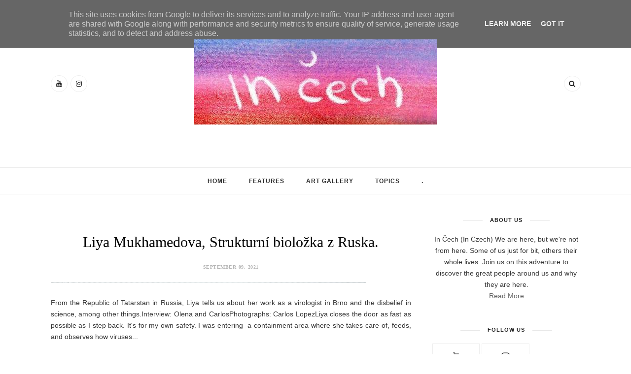

--- FILE ---
content_type: text/html; charset=UTF-8
request_url: https://www.incech.cz/2021/09/
body_size: 34263
content:
<!DOCTYPE html>
<html dir='ltr' xmlns='http://www.w3.org/1999/xhtml' xmlns:b='http://www.google.com/2005/gml/b' xmlns:data='http://www.google.com/2005/gml/data' xmlns:expr='http://www.google.com/2005/gml/expr'>
<head>
<link href='https://www.blogger.com/static/v1/widgets/55013136-widget_css_bundle.css' rel='stylesheet' type='text/css'/>
<script async='async' data-ad-client='ca-pub-9654189767468252' src='https://pagead2.googlesyndication.com/pagead/js/adsbygoogle.js'></script>
<!-- [ Meta Tag SEO ] -->
<meta charset='utf-8'/>
<meta content='width=device-width, initial-scale=1' name='viewport'/>
<meta content='blogger' name='generator'/>
<meta content='text/html; charset=UTF-8' http-equiv='Content-Type'/>
<link href='http://www.blogger.com/openid-server.g' rel='openid.server'/>
<link href='https://www.incech.cz/' rel='openid.delegate'/>
<link href='https://www.incech.cz/2021/09/' rel='canonical'/>
<title>September 2021 - InČech</title>
<meta content='noindex' name='robots'/>
<meta content='' name='description'/>
<meta content='September 2021, InČech: September 2021, InČech' name='keywords'/>
<link href='https://www.incech.cz/feeds/posts/default' rel='alternate' title='InČech - Atom' type='application/atom+xml'/>
<link href='https://www.incech.cz/feeds/posts/default?alt=rss' rel='alternate' title='InČech - RSS' type='application/rss+xml'/>
<link href='http://www.blogger.com/feeds/8754053043019288420/posts/default' rel='alternate' title='InČech - Atom' type='application/atom+xml'/>
<link href='/favicon.ico' rel='icon' type='image/x-icon'/>
<meta content='' name='Author'/>
<meta content='general' name='rating'/>
<meta content='id' name='geo.country'/>
<!-- [ Social Media Meta Tag ] -->
<meta content='InČech: September 2021' property='og:title'/>
<meta content='website' property='og:type'/>
<meta content='https://www.incech.cz/2021/09/' property='og:url'/>
<meta content='https://www.incech.cz/favicon.ico' property='og:image'/>
<meta content='' property='og:description'/>
<meta content='InČech' property='og:site_name'/>
<meta content='en_US' property='og:locale'/>
<meta content='en_GB' property='og:locale:alternate'/>
<meta content='id_ID' property='og:locale:alternate'/>
<meta content='summary' name='twitter:card'/>
<meta content='InČech: September 2021' name='twitter:title'/>
<meta content='xxxxx' name='twitter:site'/>
<meta content='xxxxx' name='twitter:creator'/>
<meta content='width=device-width,initial-scale=1,minimum-scale=1,maximum-scale=1' name='viewport'/>
<link href='//maxcdn.bootstrapcdn.com/font-awesome/4.6.3/css/font-awesome.min.css' rel='stylesheet'/>
<link href="//fonts.googleapis.com/css?family=Bad+Script%7CRaleway:400,500,600,700,300%7CLora:400" rel="stylesheet" type="text/css">
<link href='https://fonts.googleapis.com/css?family=Montserrat%3A400&subset=latin&ver=1437735376' id='redux-google-fonts-memory-css' media='all' rel='stylesheet' type='text/css'/>
<link href='https://fonts.googleapis.com/css?family=Lato%3A400%2C100%2C100italic%2C300italic%2C300%2C400italic%2C700%2C700italic%2C900italic%2C900%7CLora%3A400%2C400i%2C700%2C700i%7CPlayfair%2BDisplay%3A400%2C400i%2C700%2C700i%2C900%2C900i&subset=latin%2Clatin-e            xt' id='thedaybook-fonts-css' media='all' rel='stylesheet' type='text/css'/>
<style id='page-skin-1' type='text/css'><!--
/*
-----------------------------------------------
Blogger Template Style
Name:     Best Clean & Responsive Blogger Template
Designer: ThemeXpose
URL:      http://www.themexpose.com
Version:  Full Version
----------------------------------------------- */
/* Variable definitions
====================
<Variable name="maincolor" description="Main Color" type="color" default="#C49B5F"/>
<Variable name="maincolorhover" description="Main Color Hover" type="color" default="#cea525"/>
*/
/* Global reset */
/* Based upon 'reset.css' in the Yahoo! User Interface Library: http://developer.yahoo.com/yui */
*, html, body, div, dl, dt, dd, ul, ol, li, h1, h2, h3, h4, h5, h6, pre, form, label, fieldset, input, p, blockquote, th, td { margin:0; padding:0 }
table { border-collapse:collapse; border-spacing:0 }
fieldset, img { border:0 }
address, caption, cite, code, dfn, em, strong, th, var { font-style:normal; font-weight:normal }
ol, ul, li { list-style:none }
caption, th { text-align:left }
h1, h2, h3, h4, h5, h6 { font-size:100%; font-weight:normal }
q:before, q:after { content:''}
/* Global reset-RESET */
strong { font-weight: bold }
em { font-style: italic }
a img { border:none } /* Gets rid of IE's blue borders */
body#layout {
width: 900px;
}
body#layout .container {
width: 900px;
}
body#layout #header {
margin-bottom: 80px;
clear:both;
}
body#layout #navigation {
height: auto;
margin-bottom: 60px;
margin-top: 30px;
position: relative;
width: 100%;
z-index: 999999;
}
body#layout .footer-info {
width: 50%;position: relative;}
body#layout .footer-instagram {
width: 100%;
padding:0px;
}
body#layout div#footer-email {
width: 95%;}
body#layout .footer-top { overflow: visible;
}
body#layout .logo-footer{float:left; width:50%;margin:0;padding:0}
body#layout .footer-text-about{float:right; width:40%;margin:0;padding:0}
body#layout .sp_sidebar #main{width:60%}
body#layout #sidebar {
width: 28%;
float: right;
}
body#layout #widget-area .footerwidget {
width:250px;
margin-right: 20px;
}
body#layout #widget-area .widget, body#layout #sidebar .widget {
width:250px;
}
body {
letter-spacing: 0px;
text-transform: none;
background-color:#FFF;
color: #353535;
font-size: 14px;
letter-spacing: 0;
line-height: 23px;
font-family: Lato, Helvetica, Arial, sans-serif;
font-weight: 400;
font-style: normal;
}
p {
font-size:14px;
line-height:23px;
}
a {
text-decoration:none;
color:#cea525;
}
a:hover {
}
h1,h2,h3,h4,h5,h6 {
font-family:"Open Sans", sans-serif;
}
.container {
width:1075px;
margin:0 auto;
}
.container.sp_sidebar {
overflow:hidden;
}
h1.logo_h.logo_h__txt {
font-size: 55px;
padding: 50px 0;
text-align: center;
font-weight: 300;
}
#main {
width:100%;
}
.container.sp_sidebar #main {
float: left;
width: 68%;
padding-right: 30px;
}
#sidebar {
width:28%;
float:right;
}
/********************************/
/*** Navigation ***/
/********************************/
#navigation {
background:#171717;
height:48px;
z-index:999;
width:100%;
-webkit-backface-visibility: hidden;
}
.slicknav_menu {
display:none;
}
#navigation .container {
position:relative;
}
.menu {
text-align: center;
}
.menu li {
display:inline-block;
position:relative;
padding: 15px 20px;
}
.menu li a {
font-weight: 400;
display: inline-block;
-o-transition: .3s;
-ms-transition: .3s;
-moz-transition: .3s;
-webkit-transition: .3s;
white-space: nowrap;
line-height: 18px;
font-size: 12px;
font-weight: 600;
letter-spacing: 1px;
text-transform: uppercase;
}
ul.sub-menu li:after {
content: "|";
padding-left: 10px;
color: #565656;
display: none;
}
/*** DROPDOWN ***/
.menu .sub-menu,
.menu .children {
background-color: #171717;
display: none;
padding: 0;
position: absolute;
margin-top:15px;
left: 0;
z-index: 99999;
}
ul.menu ul a,
.menu ul ul a {
color: #999;
margin: 0;
padding: 6px 10px 7px 10px;
min-width: 160px;
line-height:20px;
-o-transition:.25s;
-ms-transition:.25s;
-moz-transition:.25s;
-webkit-transition:.25s;
transition:.25s;
text-align: left;
}
ul.menu ul li,
.menu ul ul li {
padding-right:0;
margin-right:0;
padding: 8px;
}
ul.menu ul a:hover,
.menu ul ul a:hover {
color: #fff;
background:#333;
}
ul.menu li:hover > ul,
.menu ul li:hover > ul {
display: block;
}
.menu .sub-menu ul,
.menu .children ul {
left: 100%;
top: 0;
}
div#footer-email {
padding: 0 70px;
text-align: center;
width: 40%;
margin: 0 auto;
margin-bottom: 100px;
}
div#footer-email h2 span {
float: left;
font-size: 26px;
font-weight: 400;
letter-spacing: 1px;
margin-bottom: 20px;
text-transform: uppercase;
width: 100%;
font-family: 'Open Sans', sans-serif;
color: #2a2a2a;
/* font-weight: 500; */
line-height: 1.3;
}
.FollowByEmail .follow-by-email-inner .follow-by-email-address {
border: 1px solid #e6e6e6;
color: #8b8b8b;
float: left;
font-family: 'Lora', serif;
font-size: 14px;
margin-right: 1%;
margin-bottom: 0;
padding: 12px 20px;
width: 90%;
height: 23px
}
.FollowByEmail .follow-by-email-inner .follow-by-email-submit {
cursor: pointer;
height: 49px;
z-index: 0;
height: 49px;
margin-bottom: 0;
float: left;
font-family: 'Open Sans', sans-serif;
border: 0 none;
color: #fff;
font-size: 11px;
line-height: 1;
font-weight: 500;
letter-spacing: 1px;
margin: auto;
padding: 15px 50px;
display: inline-block;
text-transform: uppercase;
width: auto;
background-color: #C49B5F;
}
div#footer-email h2 span:after {
content: "Get updates on my life, and be the first to get exlusive offers";
display: block;
padding: 25px 2px 7px;
font-size: 28px;
line-height: 1.2;
color: #2c2f34;
margin-bottom: 10px;
text-align: center;
text-transform: none;
color: #8a8a8a;
float: left;
font-family: 'Lora', serif;
font-size: 13px;
line-height: 1.3;
width: 100%;
}
/** Search **/
.header-top .container {
position: relative;
}
/*** Top Social ***/
#top-social {
position:absolute;
right:66px;
top:0;
}
#top-social a{
font-size:14px;
display: inline-block;
margin-right: 2px;
color: #999;
border: 1px solid #eee;
width: 32px;
height: 32px;
line-height: 32px;
text-align: center;
border-radius: 50%;
color:#e6c55d;
-webkit-transition: all 0.2s linear;
-moz-transition: all 0.2s linear;
-ms-transition: all 0.2s linear;
-o-transition: all 0.2s linear;
transition: all 0.2s linear;
}
/********************************/
/*** Header ***/
/********************************/
h1.logo_h.logo_h__txt {
font: 55px Raleway;
padding: 60px 0;
text-align: center;
font-weight: 300;
color:#777777;
text-transform: uppercase;
}
#header {
padding:30px 0;
}
#logo {
text-align:center;
}
#top-search{right:0}
#top-social{left:0}
.header-top #top-social, .header-top #top-search{
position: absolute;
top: 50%;
transform: translateY(-50%);
-webkit-transform: translateY(-50%);
-moz-transform: translateY(-50%);
}
span.smg-label {
display: none;
}
ul.site-social-networks a:hover {
color: #C49B5F;
}
.show-search {
position: absolute;
right: 34px;
display: none;
z-index: 2;
}
.show-search #searchform input#s {
color: #666;
padding: 9px 10px;
box-sizing: border-box;
width: 230px;
background: #fff;
height: 32px;
border: 1px solid #eee;
border-right: none;
border-radius: 17px;
margin-right: -33px;
z-index: 9;
}
.header-right a {
display: inline-block;
font-size: 14px;
color: #777;
border: 1px solid #eee;
width: 32px;
height: 30px;
line-height: 30px;
text-align: center;
border-radius: 50%;
position: relative;
z-index: 99;
}
/********************************/
/*** Grid Item ***/
/********************************/
/* grid title */
.sp-grid-title {
margin-bottom:45px;
text-align:center;
}
.sp-grid-title h3 {
font-size: 26px;
font-weight: 400;
text-transform: uppercase;
letter-spacing:4px;
margin-bottom:4px;
}
.sp-grid-title .sub-title {
font-size: 18px;
font-style: italic;
color: #999;
}
.sp-grid li {
display: inline-block;
vertical-align: top;
width: 300px;
margin-right: 16px;
margin-bottom: 45px;
}
.container.sp_sidebar .sp-grid li {
width:315px;
}
.container.sp_sidebar .sp-grid li:nth-child(3n+3) {
margin-right:16px;
}
.container.sp_sidebar .sp-grid li:nth-child(2n+2) {
margin-right:0;
}
.sp-grid li:nth-child(3n+3) {
margin-right:0;
}
.sp-grid li .item img {
width:100%;
height:auto;
margin-bottom:10px;
}
.sp-grid li .item .cat {
font-size: 11px;
font-weight: 700;
letter-spacing: 1px;
text-transform: uppercase;
font-family:"Open Sans";
margin-bottom:7px;
display:block;
}
.sp-grid li .item .cat a:hover {
text-decoration:underline;
}
.sp-grid li .item h2 {
margin-bottom:8px;
}
.sp-grid li .item h2 a {
font-size: 15px;
color: #000000;
text-transform: uppercase;
letter-spacing: 1px;
font-weight: 700;
-o-transition:.3s;
-ms-transition:.3s;
-moz-transition:.3s;
-webkit-transition:.3s;
}
.sp-grid li .item h2 a:hover {
opacity:.5;
}
.sp-grid li .item p {
margin-bottom:6px;
}
.sp-grid li .item .date {
font-size: 13px;
color: #999;
letter-spacing: 1px;
font-style: italic;
}
/********************************/
/*** Post ***/
/********************************/
.post {
margin-bottom:60px;
}
.single .post {
margin-bottom:70px;
}
/*** Post Header ***/
.post-header {
margin-bottom:20px;
text-align: center;
}
.post-header .cat a {
font-size: 22px;
font-weight: 400;
font-style: normal;
line-height: 1.25;
letter-spacing: 0px;
text-transform: none;
color: #aaa;
font-family: 'Bad Script', cursive;
}
.category-date {
line-height: 16px;
font-family: lato;
word-spacing: 1px;
color: #b4b4b4;
display: inline-block;
font-size: 10px;
font-weight: 600;
letter-spacing: 0.5px;
text-transform: uppercase;
position: relative;
padding: 0 0px;
}
.post-header .cat a:hover {
text-decoration:underline;
}
.post-header h1, .post-header h2 { margin-bottom:20px; }
.post-header h1 a, .post-header h2 a, .post-header h1 {
font-style: normal;
line-height: 1.25;
padding: 0;
margin: 0 0 20px;
font-weight: 400;
font-family: 'Playfair Display';
line-height: 30px;
color: #000;
font-size: 30px;
line-height: 36px;
}
.post-header h2 a:hover {
opacity:.50;
}
.post-header .date {
text-transform: uppercase;
letter-spacing: 1px;
color: #aaa;
margin-right: 5px;
font-size: 11px;
font-family: Lora;
}
/*** Post image ***/
.post-image img {
max-width:100%;
height:auto;
}
.post-image.audio iframe {
height:166px;
}
.container.sp_sidebar .post-image.audio iframe {
width:650px;
height:auto;
}
/*** Post Entry ***/
.post-entry {
text-align: justify;
margin-top: 30px;
}
.post-entry img {
max-width:100%;
height:auto;
}
.post-entry p {
margin-bottom:20px;
text-align: justify;
text-align: center;
}
.post-entry a.more-link {
border: 1px solid #efefef;
color: #ffffff;
display: table;
font-size: 11px;
letter-spacing: 1px;
line-height: 1;
margin: 25px auto 0;
padding: 19px 30px;
position: relative;
text-transform: uppercase;
z-index: 1;
text-transform: uppercase;
}
a.more-link:before {
background: #C49B5F none repeat scroll 0 0 padding-box content-box;
content: "";
height: 100%;
width: 100%;
z-index: -1;
padding: 5px;
position: absolute;
left: 0;
top: 0;
-webkit-box-sizing: border-box;
-moz-box-sizing: border-box;
box-sizing: border-box;
-webkit-transition: all 0.35s linear;
-moz-transition: all 0.35s linear;
-ms-transition: all 0.35s linear;
-o-transition: all 0.35s linear;
transition: all 0.35s linear;
}
a.more-link:hover:before {
background-color: #2a2a2a;
}
.post-entry a:hover {
color: #fff;
}
.post-entry p, .post-entry h1, .post-entry h2, .post-entry h3, .post-entry h4, .post-entry h5, .post-entry h6, .post-entry hr {
margin-bottom:20px;
}
.post-entry h1, .post-entry h2, .post-entry h3, .post-entry h4, .post-entry h5, .post-entry h6 {
color:#000;
font-weight:700;
}
.post-entry h1 {
font-size:30px;
}
.post-entry h2 {
font-size:27px;
}
.post-entry h3 {
font-size:24px;
}
.post-entry h4 {
font-size:20px;
}
.post-entry h5 {
font-size:18px;
}
.post-entry h6 {
font-size:16px;
}
.pin {
background: #C49B5F;
border: 5px solid #ffffff;
color: #ffffff;
font-family: 'Open Sans', sans-serif;
font-size: 11px;
left: 60px;
letter-spacing: 1px;
padding: 8px 25px;
text-transform: uppercase;
top: 30px;
-webkit-transition: all 600ms cubic-bezier(0.175, 0.885, 0.320, 1);
-webkit-transition: all 600ms cubic-bezier(0.175, 0.885, 0.320, 1.275);
-moz-transition: all 600ms cubic-bezier(0.175, 0.885, 0.320, 1.275);
-ms-transition: all 600ms cubic-bezier(0.175, 0.885, 0.320, 1.275);
-o-transition: all 600ms cubic-bezier(0.175, 0.885, 0.320, 1.275);
transition: all 600ms cubic-bezier(0.175, 0.885, 0.320, 1.275);
-webkit-transition-timing-function: cubic-bezier(0.175, 0.885, 0.320, 1);
-webkit-transition-timing-function: cubic-bezier(0.175, 0.885, 0.320, 1.275);
-moz-transition-timing-function: cubic-bezier(0.175, 0.885, 0.320, 1.275);
-ms-transition-timing-function: cubic-bezier(0.175, 0.885, 0.320, 1.275);
-o-transition-timing-function: cubic-bezier(0.175, 0.885, 0.320, 1.275);
transition-timing-function: cubic-bezier(0.175, 0.885, 0.320, 1.275);
}
.pinit-wrapper:hover .pin {
left: 30px;
opacity: 1;
}
.post-entry hr {
border:0;
height:0;
border-bottom:1px solid #e5e5e5;
clear:both;
}
.post-entry blockquote p {
border-left:3px solid #cea525;
color:#999;
padding:0 18px;
font-family:"Georgia";
font-size:18px;
line-height:28px;
font-style:italic;
}
.post-entry ul, .post-entry ol {
padding-left:45px;
margin-bottom:20px;
}
.post-entry ul li {
margin-bottom:12px;
list-style:square;
}
.post-entry ol li {
margin-bottom:12px;
list-style:decimal;
}
.sticky.post .post-header { border:1px dashed #ddd; padding:20px 0; }
.bypostauthor  {}
.post-entry table { width:100%; margin-bottom:22px; border-collapse:collapse }
.post-entry td, .post-entry th { padding: 12px; border-bottom: 1px #e5e5e5 solid; }
.post-entry th { font-weight:bold; font-size:14px; background:#f5f5f5;}
.post-entry tr:hover {
background:#f9f9f9;
}
/*** Post Share ***/
.post-share {
text-align:center;
margin-top:40px;
margin-bottom:100px;
background:url(//1.bp.blogspot.com/-RaxSFprHuWw/U-eh4Hd6OgI/AAAAAAAAAP0/sijBcrNVTjo/line.gif) repeat-x center center;
}
.post-share a {
display:inline-block;
}
.share-box {
width:55px;
height:42px;
background:#fff;
border:1px solid #e5e5e5;
display:inline-block;
line-height:42px;
margin:0 10px;
-o-transition:.3s;
-ms-transition:.3s;
-moz-transition:.3s;
-webkit-transition:.3s;
}
.share-box i {
font-size:14px;
}
.share-box:hover {
background:#171717;
border:1px solid #171717;
}
/*** Post author ***/
.post-author {
margin-bottom:80px;
margin-top:70px;
overflow:hidden;
border-bottom: 1px solid rgba(34,34,34,0.1);
padding-bottom: 40px;
margin-bottom: 40px;
}
.author-img {
float:left;
margin-right:30px;
}
div#author-social a {
color: #222;
margin-right: 11px;
}
.author-content h5 a {
font-size:14px;
letter-spacing:2px;
text-transform:uppercase;
margin-bottom:8px;
color:#000;
display:block;
}
.author-content p {
margin-bottom:8px;
color: #464646;
font-size: 13px;
line-height: 22px;
font-family: Noto Sans;
font-size: 13px;
font-weight: 400;
}
.author-content .author-social {
font-size:14px;
color:#bbb;
margin-right:8px;
}
/*** Post related ***/
.post-related {
overflow:hidden;
margin-bottom:80px;
margin-top:70px;
}
.post-box { text-align:center; }
.post-box-title {
padding-bottom: 3px;
display: inline-block;
margin-top: 0;
font-style: normal;
margin-bottom: 20px;
color: #282828;
font-size: 16px;
text-transform: uppercase;
font-family: "lato";
margin: 0 0 30px 0;
font-weight: 400;
line-height: 22px;
letter-spacing: 1px;
position: relative;
text-align: center;
border-bottom: 1px solid #282828;
display: inline-block;
padding-bottom: 10px;
}
.item-related {
width:292px;
float:left;
}
.item-related:last-child { margin-right:0;}
.container.sp_sidebar .item-related{
width:212px;
position: relative;
}
.container.sp_sidebar .item-related:last-child {
margin-right:0;
}
.item-related img {
margin-bottom:6px;
width:100%;
height:auto;
}
.item-related h3 a {
font-size: 12px;
text-transform: uppercase;
letter-spacing: 2px;
color: #000;
display: block;
font-weight: bold;
color: #FFF;
position: absolute;
bottom: 11px;
font-weight: 500;
width: 78%;
min-height: 42px;
padding: 10px 20px;
background-color: rgba(0, 0, 0, 0.43);
}
.item-related h3 a:hover {
text-decoration:underline;
}
.item-related span.date {
font-size:10px;
font-family:"Open Sans", sans-serif;
text-transform:uppercase;
font-style:italic;
color:#999;
}
/** Post tags ***/
.post-tags {
margin-top:30px;
margin-bottom:50px;
}
.post-tags a {
font-family:"Open Sans", sans-serif;
font-size:11px;
letter-spacing:2px;
text-transform:uppercase;
background:#f2f2f2;
color:#666;
padding:7px 10px 8px;
margin-right:6px;
border-radius:2px;
margin-bottom:5px;
display:inline-block;
}
.post-tags a:hover {
background:#333;
color:#fff;
text-decoration:none;
}
/*** Post Pagination ***/
.post-pagination {
overflow:hidden;
}
.post-pagination .prev-post {
float:left;
width:470px;
}
.post-pagination .next-post {
float:right;
text-align:right;
width:470px;
}
.container.sp_sidebar .post-pagination .prev-post, .container.sp_sidebar .post-pagination .next-post {
width:325px;
}
.post-pagination span {
color:#999;
font-size:16px;
font-style:italic;
letter-spacing:1px;
}
.post-pagination .arrow {
font-size:64px;
color:#ddd;
line-height:64px;
}
.post-pagination .prev-post .arrow {
float:left;
margin-right:18px;
}
.post-pagination .next-post .arrow {
float:right;
margin-left:18px;
}
.pagi-text {
margin-top:11px;
}
.post-pagination h5 {
text-transform:uppercase;
letter-spacing:2px;
font-size:14px;
}
.post-pagination a {
color:#999;
}
.post-pagination a:hover > .arrow, .post-pagination a:hover > .pagi-text span, .post-pagination a:hover {
color:#000;
}
.site-social-networks.show-title li {
text-align: center;
width: 31.5%;
border: 1px solid #eee;
}
.site-social-networks li {
display: inline-block;
padding: 0;
}
.site-social-networks li:last-child{border-bottom: 1px solid #eee !important;}
.site-social-networks.show-title a {
margin: 20px auto 0 auto;
text-transform: uppercase;
font-size: 10px;
}
.site-social-networks li:last-child {
padding-bottom: 7px!important;
}
.site-social-networks li {
margin-bottom: 3px!important;
padding-bottom: 7px;
}
.site-social-networks.show-title i {
display: block;
margin: 0 auto 10px auto;
}
.site-social-networks.style-default i {
width: 32px;
height: 32px;
margin: 10px auto 0;
line-height: 32px;
text-align: center;
font-size: 20px;
color: #353535;
}
/********************************/
/*** Pagination ***/
/********************************/
.pagination {
margin-bottom:60px;
overflow:hidden;
}
.pagination a {
color:#999;
letter-spacing:3px;
text-transform:uppercase;
font-size:12px;
}
.pagination a:hover {
text-decoration:none;
color:#000;
}
.pagination .newer {
float:left;
}
.pagination .older {
float:right;
}
div#logo img {
z-index: 999999999;
position: relative;
}
/********************************/
/*** Footer Social ***/
/********************************/
#footer-social {
background:#f2f2f2;
padding:40px 0;
text-align:center;
}
#footer-social a {
margin:0 15px;
color:#999;
font-family:"Open Sans", sans-serif;
font-size:11px;
text-transform:uppercase;
font-weight:700;
letter-spacing:1px;
}
#footer-social a:first-child {
margin-left:0;
}
#footer-social a:last-child {
margin-right:0;
}
#footer-social a i {
height:28px;
width:28px;
text-align:center;
line-height:28px;
background:#666;
color:#fff;
border-radius:50%;
margin-right:5px;
font-size:14px;
}
#footer-social a:hover {
text-decoration:none;
color:#000;
}
#footer-social a:hover > i {
background:#000;
}
/********************************/
/*** Footer logo ***/
/********************************/
#footer-logo {
background:#111;
padding:60px 0;
text-align:center;
}
#footer-logo img {
margin-bottom:15px;
}
#footer-logo p {
color:#777;
font-size:15px;
margin-bottom:0;
font-style:italic;
}
#footer-logo p i {
color:#646464;
font-size:14px;
margin:0 5px 0 7px;
}
.share-box:hover > i {
color: #fff;
}
/********************************/
/*** Footer Copyright ***/
/********************************/
#footer-copyright {
color: #999999;
font-size: 12px;
padding: 30px 0;
font-family: lato;
text-transform: uppercase;
letter-spacing: 1px;
}
#footer-copyright p {
font-size:12px;
color: #999999;
float:left;
margin-top: 6px;
}
.logo-footer ul .smg-label {
display: none;
}
.logo-footer ul a {
margin-right:12px;
color: #313131;
font-size: 16px;
}
.logo-footer #logo {
text-align: left;
padding: 50px 0 20px;
}
#footer-copyright .to-top {
float:right;
margin-top:6px;
font-size:12px;
text-transform:uppercase;
letter-spacing:1px;
color: #999999;
}
#footer-copyright .to-top i {
font-size:14px;
margin-left:3px;
}
#footer-copyright .to-top:hover {
text-decoration:none;
}
div#author-social a {
margin-right: 5px;
color: #777;
}
div#author-social .smg-label {
display: none;
}
.nav-ba {
border-bottom: 1px solid #ececec;
border-top: 1px solid #ececec;
}
/********************************/
/*** Widget Area ***/
/********************************/
#widget-area {
overflow:hidden;
margin-bottom:60px;
border-top:1px solid #e5e5e5;
padding-top:60px;
}
#widget-area .footerwidget {
float:left;
}
#widget-area .widget, #sidebar .widget {
float: left;
width: 100%;
}
#widget-area #container3 {
margin-right:0px;
}
#sidebar .widget {
float: left;
margin-bottom: 45px;
text-align: center;
}
div#sidebar h2 span {
border-color: #707070;
background: none;
padding-top: 0;
}
#sidebar img {
max-width:100%;
}
#sidebar iframe {
max-width:240px;
}
.widget:last-child {
margin-right:0;
}
.widget-title, #sidebar .widget h2{
display: inline-block;
font-family: 'Lato', sans-serif;
font-size: 11px;
line-height: 1.4;
font-weight: 800;
letter-spacing: 1px;
margin: 0 40px;
padding: 0 15px;
position: relative;
text-transform: uppercase;
}
.widget-content {
text-align: left;
clear: both;
}
.footerwidget .widget h2 {
display: block;
position: relative;
text-align: center;
}
.footerwidget .widget h2:before {
content: "";
width: 100%;
height: 1px;
top: 49%;
border-bottom: 1px dashed #E6E6E6;
position: absolute;
left: 0;
}
.footerwidget .widget h2 span{
font-family: 'Montserrat';
font-size: 12px;
text-transform: uppercase;
letter-spacing: 2px;
color: #252525;
line-height: 27px;
padding: 0 10px;
border: 1px dashed #E6E6E6;
display: inline-block;
margin: 0;
background: #ffffff;
position: relative;
}
/* Label */
.cloud-label-widget-content {display:inline-block;text-align:left;}
.cloud-label-widget-content .label-size{display:inline-block;float:left;font-size:11px;line-height:normal;margin:0 5px 5px 0;opacity:1}
.cloud-label-widget-content .label-size a{  background: #fff;
color: #666;
float: left;
border: 1px solid #eee;
font-family: 'Open Sans',sans-serif;
line-height: 100%;
margin: 0;
padding: 8px 10px;
text-transform: uppercase;
transition: all .6s;}
.cloud-label-widget-content .label-size a:hover{color:#C49B5F}
#sidebar .widget-title, #sidebar .widget h2, #widget-area .widget h2 {
margin-bottom:20px;
}
#sidebar .widget ul li {
margin-bottom:7px;
padding-bottom:7px;
}
#sidebar .widget ul li:last-child {
margin-bottom:0;
padding-bottom:0;
border-bottom:none;
}
#sidebar .widget h2:before, #sidebar .widget h2:after {
background: #e7e7e7;
content: "";
height: 1px;
width: 40px;
position: absolute;
left: -40px;
top: 50%;
}
#sidebar .widget h2:after {
left: auto;
right: -40px;
}
.PageList h2 {
display: none;
}
/*** Search widget ***/
#searchform input#s {
border: 1px solid #e5e5e5;
background:#fff url(img/searchsubmit.png) no-repeat 96% 13px;
padding:14px 14px;
font-size:11px;
color:#999;
letter-spacing:1px;
}
#searchform #s:focus { outline:none; }
/** searchbar for widget ***/
.widget #searchform input#s {
width:260px;
}
#sidebar .widget #searchform input#s {
width:230px;
}
/*** About Widget ***/
.about-widget img {
max-width:100%;
height:auto;
}
/** Instagram widget support **/
.instag ul.thumbnails > li {
width:32% !important;
}
.instag ul.thumbnails > li img:hover {
opacity:.8;
}
.instag ul li {
margin:0;
padding-bottom:0;
border-bottom:none;
}
.pllexislider ul li {
margin:0;
padding-bottom:0;
border-bottom:none;
}
/*** Tagcloud widget ***/
.widget .tagcloud a {
font-family:"Open Sans", sans-serif;
font-size:10px;
letter-spacing:1px;
text-transform:uppercase;
background:#f2f2f2;
color:#666;
padding:6px 8px 7px;
margin-right:5px;
margin-bottom:8px;
display:inline-block;
border-radius:2px;
}
.widget .tagcloud a:hover {
background:#333;
color:#fff;
}
footer#footer-copyright a {
color: #C49B5F;
}
/*** Calender widget ***/
#wp-calendar {width: 100%; }
#wp-calendar caption { text-align: right; color: #777; font-size: 12px; margin-top: 10px; margin-bottom: 15px; }
#wp-calendar thead { font-size: 12px;  }
#wp-calendar thead th { padding-bottom: 10px; }
#wp-calendar tbody { color: #aaa; }
#wp-calendar tbody td { background: #f5f5f5; border: 1px solid #fff; text-align: center; padding:8px;}
#wp-calendar tbody td a { font-weight:700; color:#222; }
#wp-calendar tbody td:hover { background: #fff; }
#wp-calendar tbody .pad { background: none; }
#wp-calendar tfoot #next { font-size: 10px; text-transform: uppercase; text-align: right; }
#wp-calendar tfoot #prev { font-size: 10px; text-transform: uppercase; padding-top: 10px; }
#wp-calendar thead th { padding-bottom: 10px; text-align: center; }
/** WIDGET ITEMS **/
.widget ul.side-newsfeed li {
list-style-type:none;
margin-bottom:17px;
padding-bottom:13px;
margin-left:0;
}
.widget ul.side-newsfeed li:last-child {
margin-bottom:0;
padding-bottom:0;
}
.widget ul.side-newsfeed li .side-item {
overflow:hidden;
}
.widget ul.side-newsfeed li .side-item .side-image {
float:left;
margin-right:14px;
}
.widget ul.side-newsfeed li .side-item .side-image img {
width:80px;
height:auto;
}
.widget ul.side-newsfeed li .side-item .side-item-text {
overflow:hidden;
float:left;    text-align: left;
}
.widget ul.side-newsfeed li .side-item .side-item-text h4 a {
margin-bottom:1px;
color:#333;
display:block;
font-size:14px;
}
.widget ul.side-newsfeed li .side-item .side-item-text .side-item-meta {
font-size:10px;
letter-spacing:1px;
color:#999;
}
/** Social Widget **/
.widget-social {
text-align:center;
}
.widget-social a:first-child {
margin-left:0;
}
.widget-social a:last-child {
margin-right:0;
}
.widget-social a i {
height:28px;
width:28px;
text-align:center;
line-height:28px;
background:#666;
color:#fff;
border-radius:50%;
margin:0 2px;
font-size:14px;
}
.widget-social a:hover {
text-decoration:none;
color:#000;
}
.widget-social a:hover > i {
background:#000;
}
/*******************************
*** COMMENTS
*******************************/
.post-comments {
margin-bottom:70px;
margin-top:70px;
}
.comments {
margin-bottom:40px;
}
.comment {
border-bottom:1px dotted #eee;
margin-top:20px;
margin-bottom:34px;
padding-bottom:40px;
}
.comment .avatar-image-container {
float:left;
}
.comment .avatar-image-container img {
border-radius:50%;
width:50px;
height:50px;
max-width:50px;
max-height:50px;
}
.comments .comment-block {
margin-left: 80px;
position: relative;
}
.comment-replies {
margin-left: 40px;
margin-top: 20px;
}
.comments .avatar-image-container {
float: left;
max-height: 50px;
overflow: hidden;
width: 50px;
}
.comment-replies .comment {
border:none;
margin-bottom:0px;
padding-bottom:0px;
}
.thecomment .comment-text {
overflow:hidden;
}
.thecomment .comment-text span.author, cite.user > a {
display:block;
font-size:14px;
text-transform:uppercase;
letter-spacing:2px;
margin-bottom:6px;
color:#333;
font-family:"Open Sans";
}
.thecomment .comment-text span.author a:hover {
text-decoration:underline;
}
span.datetime {
font-size:14px;
color:#999;
font-style:italic;
display:block;
margin-bottom:10px;
}
.thecomment .comment-text em {
font-size:13px;
margin-bottom:-14px;
display:block;
color:orange;
letter-spacing:1px;
}
.thecomment .comment-text em i {
font-size:14px;
color:#f3bd00;
}
.comment-actions a {
float:right;
font-size:11px;
background-color:#aaa;
color:#FFF;
padding:3px 6px 5px 6px;
border-radius:2px;
margin-left:7px;
font-family:"Lato";
-o-transition:.3s;
-ms-transition:.3s;
-moz-transition:.3s;
-webkit-transition:.3s;
transition:.3s;
}
.continue a {
float:left;
margin-bottom:20px;
font-size:11px;
background-color:#aaa;
color:#FFF;
padding:3px 6px 5px 6px;
border-radius:2px;
margin-left:7px;
font-family:"Lato";
-o-transition:.3s;
-ms-transition:.3s;
-moz-transition:.3s;
-webkit-transition:.3s;
transition:.3s;
}
.loadmore a {
font-size:11px;
background-color:#aaa;
color:#FFF;
padding:3px 6px 5px 6px;
border-radius:2px;
margin-left:7px;
font-family:"Lato";
-o-transition:.3s;
-ms-transition:.3s;
-moz-transition:.3s;
-webkit-transition:.3s;
transition:.3s;
}
.post-comments span.reply a.comment-edit-link {
background:#c5c5c5;
}
.post-comments span.reply a:hover {
opacity:.8;
}
ul.children { margin: 0 0 0 55px; }
ul.children li.thecomment { margin:0 0 8px 0; }
/** Reply **/
#respond {
margin-bottom:20px;
overflow:hidden;
}
#respond  h3 {
font-size:14px;
color:#999;
font-weight:400;
margin-bottom:30px;
font-family:"Lato";
letter-spacing:2px;
text-transform:uppercase;
}
#respond h3 a {
color:#000;
display:inline-block;
}
#respond h3 small a {
text-transform:uppercase;
font-size:11px;
background:#333;
color:#FFF;
padding:4px 6px 5px;
border-radius:3px;
margin-left:7px;
letter-spacing:1px;
-o-transition:.3s;
-ms-transition:.3s;
-moz-transition:.3s;
-webkit-transition:.3s;
transition:.3s;
}
#respond h3 small a:hover {
opacity:.8;
}
#respond label {
color:#888;
width:80px;
font-size:14px;
display:inline-block;
font-weight:300;
}
#respond input {
padding:8px 10px;
border:1px solid #DDD;
margin-right:10px;
border-radius: 3px;
color:#999;
margin-bottom:15px;
font-size:11px;
width:250px;
font-family:"Georgia";
}
#respond input:focus {outline:none;}
#respond .comment-form-url {
margin-bottom:10px;
}
#respond textarea {
padding:14px;
border:1px solid #DDD;
border-radius: 3px;
width:95%;
height:120px;
font-size:13px;
color:#777;
margin-bottom:14px;
line-height:20px;
font-family:"Georgia";
}
#respond textarea:focus {outline:none;}
#respond #submit {
font-family:"Lato";
text-transform:uppercase;
letter-spacing:2px;
background:#eee;
border-radius:0;
font-size:11px;
color:#666;
padding:12px 19px 14px;
margin-top:6px;
display:inline-block;
border:none;
-o-transition:.3s;
-ms-transition:.3s;
-moz-transition:.3s;
-webkit-transition:.3s;
transition:.3s;
cursor:pointer;
border-radius:30px;
width:auto;
}
#respond #submit:hover {
background:#333;
color:#FFF;
}
.bottom-blog {
display: inline-block;
width: 100%;
padding: 13px 0;
border-bottom: 3px double #e6e6e6;
margin-top: 35px;
padding-bottom: 15px;
line-height: 7px;
}
.blog-date li{
color: #949494;
float: left;
font-family: 'Open Sans', sans-serif;
font-size: 11px;
font-weight: 500;
letter-spacing: 1px;
line-height: 12px !important;
margin: 0 15px 0 0;
padding-right: 15px;
position: relative;
text-transform: uppercase;
}
.blog-date li a{
color: #222;
}
.blog-date li .fa{
margin-right: 3px;
}
.group-share li{
display: inline-block;
}
.group-share li a{
display: inline-block;
transition: all 0.4s ease-in-out 0s;
-webkit-transition: all 0.4s ease-in-out 0s;
-moz-transition: all 0.4s ease-in-out 0s;
display: inline-block;
margin: 0 0 0 15px;
color: #222;
font-size: 13px;
height: auto;
line-height: unset;
}
li.blog-dates  {
display: inline-block;
color: #222;
font-size: 12px;
letter-spacing: 1px;
text-transform: uppercase;
font-family: lato;
}
.separator a {
margin-left: 0px!important;
}
.post-header .bg-category{
width: 100%;
overflow: hidden;
height: auto;
line-height: 12px;
}
.post-header .bg-category .category-name{
position: relative;
display: inline-block;
}
.post-header .category-name{
height: auto;
color: #C49B5F;
font-size: 12px;
text-transform: uppercase;
font-weight: 400;
letter-spacing: 1px;
line-height: 16px;
font-family: lato;
position: relative;
padding-bottom: 2px;
display: inline-block;
margin-bottom: 21px;
}
.post-header .category-name:after{
content: "";
width: 100%;
height: 1px;
position: absolute;
top: 100%;
left: 0;
right: 0;
margin: 0px auto;
background: #C49B5F;}
.post-header .category-name a{
color:  #C49B5F;
font-size: 12px;
text-transform: uppercase;
font-weight: 400;
letter-spacing: 1px;
line-height: 16px;
font-family: lato;
position: relative;
padding-bottom: 2px;
display: inline-block;
}
.post-header .category-name span{
position: relative;
display: inline-block;
height: auto;
line-height: 10px;
}
/********************************/
/*** Archive ***/
/********************************/
.archive-box {
background:#f4f4f4;
padding:22px 0 24px;
text-align:center;
margin-bottom:70px;
margin-top:-70px;
border-bottom:1px solid #eee;
}
.archive-box span {
font-size:14px;
font-style:italic;
letter-spacing:1px;
color:#999;
}
.archive-box h1 {
font-size:26px;
letter-spacing:4px;
text-transform:uppercase;
}
.nothing {
margin-bottom:90px;
text-align:center;
}
/* =WordPress Core
-------------------------------------------------------------- */
.alignnone {
margin: 5px 20px 20px 0;
}
.aligncenter,
div.aligncenter {
display: block;
margin: 5px auto 5px auto;
}
.alignright {
float:right;
margin: 5px 0 20px 20px;
}
.alignleft {
float: left;
margin: 5px 20px 20px 0;
}
.aligncenter {
display: block;
margin: 5px auto 5px auto;
}
a img.alignright {
float: right;
margin: 5px 0 20px 20px;
}
a img.alignnone {
margin: 5px 20px 20px 0;
}
a img.alignleft {
float: left;
margin: 5px 20px 20px 0;
}
a img.aligncenter {
display: block;
margin-left: auto;
margin-right: auto
}
div#footer-instagram h2 {
display: none;
}
.wp-caption {
background: #fff;
border: 1px solid #f0f0f0;
max-width: 96%; /* Image does not overflow the content area */
padding: 5px 3px 10px;
text-align: center;
font-family:"Open Sans";
}
.wp-caption.alignnone {
margin: 5px 20px 20px 0;
}
.wp-caption.alignleft {
margin: 5px 20px 20px 0;
}
.wp-caption.alignright {
margin: 5px 0 20px 20px;
}
.wp-caption img {
border: 0 none;
height: auto;
margin: 0;
max-width: 98.5%;
padding: 0;
width: auto;
}
.wp-caption p.wp-caption-text {
font-size: 11px;
line-height: 17px;
margin: 0;
padding: 0 4px 5px;
}
/*** Custom WordPress gallery style ***/
.gallery .gallery-caption{
font-size:12px;
color:#888;
font-family:"Open Sans";
}
.gallery .gallery-icon img{
border-radius:2px;
border:1px solid #eee !important;
padding:7px;
}
.gallery .gallery-icon img:hover {
border:1px solid #ccc !important;
}
.single-sharing-btns a {
color: #cea525;
}
/*** Contact Form 7 ***/
/*********************************************************/
.wpcf7 input {
width:266px;
}
div.wpcf7 {
overflow:hidden;
margin-top:40px;
}
.wpcf7 p.sp_input {
float:left;
margin-right:19px;
}
.wpcf7 p.sp_message {
clear:both;
}
.wpcf7 input, .wpcf7 textarea {
padding:8px;
border:1px solid #DDD;
margin-right:10px;
-webkit-border-radius: 5px;-moz-border-radius: 5px;border-radius: 5px;
color:#777;
font-size:12px;
margin-top:6px;
margin-bottom:6px;
}
.wpcf7 textarea {
width:95%;
}
.wpcf7 .wpcf7-submit {
background:#171717;
-webkit-border-radius: 20px;-moz-border-radius: 20px;border-radius:20px;
padding:12px 24px;
color:#FFF;
letter-spacing:3px;
font-size:11px;
text-transform:uppercase;
cursor:pointer;
-o-transition:.3s;
-ms-transition:.3s;
-moz-transition:.3s;
-webkit-transition:.3s;
transition:.3s;
display:block;
border:none;
width:auto;
}
.wpcf7 .wpcf7-submit:hover {
background:#777;
}
.post-entry.inside a{
color: #C49B5F;
}
.post-entry.inside a:hover{
color: #cea525;
}
/*** 404 ***/
.error-404 {
margin-bottom:105px;
text-align:center;
}
.error-404 h1 {
font-size:190px;
font-weight:700;
margin-bottom:-25px;
}
.error-404 p {
color:#999;
font-size:18px;
font-style:italic;
}
.author-content {
margin-left: 130px;
}
#logo { padding:50px 0; }
#navigation { background:#f6f6f6; }
.menu li a { color:#282828; }
.menu li a:hover {  color:#999999; }
.menu .sub-menu, .menu .children { background: #fff; }
ul.menu ul a, .menu ul ul a {color:#222; }
ul.menu ul a:hover, .menu ul ul a:hover { color: #ffffff; background:#333333; }
#top-social a i { color:#222; }
#top-social a:hover i { color:#C49B5F }
#top-search a { color:#222 }
#top-search a:hover { color:#cccccc; }
.widget-title , #sidebar .widget h2, #widget-area .widget h2 { color:#222; }
#sidebar .widget-title, #sidebar .widget h2, #widget-area .widget h2 { background:; color:; }
#footer-social  { background:#f2f2f2; }
#footer-logo { background:#171717; }
#footer-logo p { color:#EFEFEF; }
#footer-copyright { background:#ffffff; }
#footer-copyright p { color:#999999; }
a, #footer-logo p i { color:#646464; }
.post-entry blockquote p { border-left:3px solid #cea525; }
#main .widget {
width: 100%;
}
#navigation .widget ul li {
border:none;
margin-bottom:0px;
padding-bottom:0px;
}
#navigation .widget ul li:after {
content: "|";
padding-left: 10px;
color: #565656;
}
#navigation .widget ul li:last-child:after {
content: "";
}
#navigation .widget a:hover {
text-decoration: none;
}
#widget-area #container3 .widget {
margin-right: 0;
}
.container.sp_sidebar {
overflow: hidden;
margin: 40px auto 0;
}
.pagination .older {
float: right;
position: relative;
text-align: right;
}
.pagination .newer {
float: left;
position: relative;
text-align: left;
}
.post-nav-icon {
position: absolute;
top: 7px;
width: 32px;
height: 32px;
text-align: center;
line-height: 32px;
background-color: #fff;
border: 1px solid #ddd;
border-radius: 32px;
color: #222;
letter-spacing: 0;
}
.older .post-nav-icon{
right:0;
}
.newer .post-nav-icon{
left:0;
}
.older .pager-heading {
margin-bottom: 5px;
color:#aaa;
margin-right: 42px;
}
.older .pager-title {
font-size: 150%;
display: block;
line-height: 1.3;
white-space: normal;
text-overflow: ellipsis;
overflow: hidden;
color:#C49B5F;
margin-right: 42px;
}
.newer .pager-heading {
margin-bottom: 5px;
color:#aaa;
margin-left: 42px;
}
.newer .pager-title {
font-size: 150%;
display: block;
line-height: 1.3;
white-space: normal;
text-overflow: ellipsis;
overflow: hidden;
color:#C49B5F;
margin-left: 42px;
}
/* Slider */
.slick-slider
{
position: relative;
display: block;
-moz-box-sizing: border-box;
box-sizing: border-box;
-webkit-user-select: none;
-moz-user-select: none;
-ms-user-select: none;
user-select: none;
-webkit-touch-callout: none;
-khtml-user-select: none;
-ms-touch-action: pan-y;
touch-action: pan-y;
-webkit-tap-highlight-color: transparent;
}
.slick-list
{
position: relative;
display: block;
overflow: hidden;
margin: 0;
padding: 0;
}
.slick-list:focus
{
outline: none;
}
.slick-list.dragging
{
cursor: pointer;
cursor: hand;
}
.slick-slider .slick-track,
.slick-slider .slick-list
{
-webkit-transform: translate3d(0, 0, 0);
-moz-transform: translate3d(0, 0, 0);
-ms-transform: translate3d(0, 0, 0);
-o-transform: translate3d(0, 0, 0);
transform: translate3d(0, 0, 0);
}
.slick-track
{
position: relative;
top: 0;
left: 0;
display: block;
}
.slick-track:before,
.slick-track:after
{
display: table;
content: '';
}
.slick-track:after
{
clear: both;
}
.slick-loading .slick-track
{
visibility: hidden;
}
.slick-slide
{
display: none;
float: left;
height: 100%;
min-height: 1px;
}
[dir='rtl'] .slick-slide
{
float: right;
}
.slick-slide img
{
display: block;
}
.slick-slide.slick-loading img
{
display: none;
}
.slick-slide.dragging img
{
pointer-events: none;
}
.slick-initialized .slick-slide
{
display: block;
}
.slick-loading .slick-slide
{
visibility: hidden;
}
.slick-vertical .slick-slide
{
display: block;
height: auto;
border: 1px solid transparent;
}
/* --------------------------------------------------------------
Homepage Styles
-------------------------------------------------------------- */
/* ===[ Carousel And Slider ]=== */
.homepage-carousel.slick-initialized,
.homepage-slider.slick-initialized {
opacity: 1;
transition: opacity .2s ease-in;
}
.homepage-carousel .slick-slide,
.homepage-slider .slick-slide {
float: left;
position: relative;
height: 100%;
min-height: 1px;
overflow: hidden;
}
.homepage-carousel .slick-slide img,
.homepage-slider .slick-slide img {
display: block;
width: 100%;
-webkit-transition: all .1s ease-in-out;
-moz-transition: all .1s ease-in-out;
-o-transition: all .1s ease-in-out;
transition: all .1s ease-in-out;
}
.homepage-carousel .slick-nav,
.homepage-slider .slick-nav {
font-size: 18px;
color: #fff;
display: block;
text-align: center;
outline: 0;
padding: 0;
width: 30px;
height: 30px;
position: absolute;
top: 50%;
margin-top: -15px;
border:none;
background: rgba(0, 0, 0, 0.5);
cursor: pointer;
}
.homepage-carousel .slick-nav:hover,
.homepage-slider .slick-nav:hover {
color: #fff;
background: rgba(0, 0, 0, 0.8);
}
.homepage-carousel .slick-prev,
.homepage-slider .slick-prev { left: 25px }
.homepage-carousel .slick-next,
.homepage-slider .slick-next { right: 25px }
/* ===[ Carousel ]=== */
.homepage-carousel {
opacity: 0;
margin-bottom: 60px;
}
.homepage-carousel .slick-slide:hover img { transform: scale(1.1) }
.homepage-carousel .slick-slide .featured-title {
position: absolute;
padding: 20px 25px 15px 25px;
left: 0;
right: 0;
bottom: 0;
background: rgba(0,0,0,.4);    text-align: center;
}
.homepage-carousel .slick-slide .featured-title h2 {
font-family: 'Playfair Display', Georgia, 'Times New Roman', Times, serif;
font-size: 18px;
line-height: 1.2;
margin-bottom: 5px;
color: #fff;
text-shadow: 0 1px 1px rgba(0,0,0,.2);
}
.homepage-carousel .slick-slide .featured-title .featured-date {
color: #ddd;
font-size: 13px;
display:none;
}
.homepage-carousel .slick-slide .featured-title .featured-category {
font-size: 10px;
padding: 3px 7px;
text-transform: uppercase;
background: #C49B5F;
color: #fff;
margin-left: 5px;
font-family: monospace;
font-family: 'Montserrat';
}
/* ===[ Slider ]=== */
.homepage-slider {
opacity: 0;
margin-bottom: 60px;
}
.homepage-slider .slick-slide .featured-title {
text-align: center;
position: absolute;
margin: 0 auto;
top: 20%;
left: 30%;
width: 40%;
padding: 40px 30px 50px;
background: #fff;
-webkit-transition: all .1s ease-in-out;
-moz-transition: all .1s ease-in-out;
-o-transition: all .1s ease-in-out;
transition: all .1s ease-in-out;
}
.homepage-slider .slick-slide:hover .featured-title { background: rgba(255,255,255,.9) }
.homepage-slider .slick-slide .featured-title h2 {
font-family: 'Playfair Display', Georgia, 'Times New Roman', Times, serif;
font-size: 24px;
line-height: 1.2;
margin-bottom: 10px;
color: #111;
}
.homepage-slider .slick-slide .featured-title .featured-date {
color: #999;
font-size: 13px;
}
.homepage-slider .slick-slide .featured-title .featured-category {
display: inline-block;
font-size: 11px;
font-weight: bold;
text-transform: uppercase;
color: #e1534f;
margin-bottom: 10px;
border-radius: 3px;
}
.feets {
width: 100%;
display: block;
height: 340px;
background-size: cover;
background-repeat: no-repeat;
position: relative;
}
#blog-pager > span a h3 {
font-family: raleway;
font-size: 17px;
}
#blog-pager a:hover {
text-decoration: none;
}
#blog-pager a > h3:hover {
text-decoration: underline!important;
}
#blog-pager-older-link{display:inline;float:right;width:50%;text-align:right;padding:0}
#blog-pager-newer-link{display:inline;float:left;width:50%;text-align:left;padding:0}
#blog-pager{
clear:both;
font-size:16px;
line-height:normal;
margin:0;
padding:10px;
font-family: times new roman;
background: #f9f9f9;
}
#instafeed{width:100%;display:block;margin:0;padding:0;line-height:0}
#instafeed img{height:auto;width:100%}
#instafeed a{padding:0;margin:0;display:inline-block;position:relative}
#instafeed li{    width: 16.28%;
display: inline-block;
margin: 0!important;
padding: 0 2.5px 5px!important;}
#instafeed .insta-likes{width:100%;height:100%;margin-top:-100%;opacity:0;text-align:center;letter-spacing:1px;background:rgba(255,255,255,0.4);position:absolute;text-shadow:2px 2px 8px #fff;font:normal 400 11px Montserrat,sans-serif;color:#222;line-height:normal;transition:all .35s ease-out;-o-transition:all .35s ease-out;-moz-transition:all .35s ease-out;-webkit-transition:all .35s ease-out}
#instafeed a:hover .insta-likes{opacity:1}
/*---Flicker Image Gallery-----*/
.flickr_plugin {
width: 100%;
}
.flickr_badge_image {
float: left;
height: 70px;
margin: 8px 5px 0px 5px;
width: 70px;
}
.flickr_badge_image a {
display: block;
}
.flickr_badge_image a img {
display: block;
width: 100%;
height: auto;
-webkit-transition: opacity 100ms linear;
-moz-transition: opacity 100ms linear;
-ms-transition: opacity 100ms linear;
-o-transition: opacity 100ms linear;
transition: opacity 100ms linear;
}
.flickr_badge_image a img:hover {
opacity: .5;
}
.post-gallery .slick-nav {
font-size: 18px;
color: #fff;
display: block;
text-align: center;
outline: 0;
padding: 0;
width: 30px;
height: 30px;
position: absolute;
top: 50%;
margin-top: -15px;
background: transparent;
border: 1px solid rgba(255,255,255,.5);
cursor: pointer;
}
.post-gallery .slick-nav:hover {
color: #111;
background: #fff;
}
.post-gallery .slick-prev { left: 25px }
.post-gallery .slick-next { right: 25px }
.related-slide .slick-nav {
font-size: 18px;
color: #fff;
display: block;
text-align: center;
outline: 0;
padding: 0;
width: 30px;
height: 30px;
position: absolute;
top: 48%;
margin-top: -15px;
background: transparent;
border: 1px solid rgba(255,255,255,.5);
cursor: pointer;
}
.related-slide .slick-slide{
padding: 5px;
}
.related-slide .slick-nav:hover {
color: #111;
background: #fff;
}
.related-slide .slick-prev { left: 25px }
.related-slide .slick-next { right: 25px }
.footer-top {
background: #f8f8f8;
position: relative;
margin-top: 50px;
overflow: hidden;
}
.footer-info {
padding-left: 30px;
padding-right: 30px;
}
.footer-info {
width: 38%;
float: left;
position: absolute;
top: 50%;
transform: translateY(-50%);
-webkit-transform: translateY(-50%);
-moz-transform: translateY(-50%);
}
.logo-footer {
float: left;
width: 220px;
margin-top: 15px;
}
.logo-footer img {
max-width: 100%;
height:auto;
}
.logo-footer ul {
margin: 8px 0 0 0;
padding: 0;
list-style: none;
text-align: center;
}
.logo-footer ul li {
display: inline-block;
padding: 0 7px;
}
.logo-footer ul li a {
color: #313131;
font-size: 16px;
}
.footer-text-about {
float: right;
width: 50%;
font-size: 13px;
color: #303030;
line-height: 26px;
}
.footer-instagram {
padding: 0 100px;
margin-bottom: -2.5px;
margin: 0 0 100px;
}
.title-instagram2 {
position: absolute;
top: 50%;
transform: translateY(-50%);
-webkit-transform: translateY(-50%);
-moz-transform: translateY(-50%);
z-index: 9999;
left: 0;
}
.footer-instagram h3 {
background: #fff;
font-family: lato;
text-transform: uppercase;
color: #C49B5F;
font-size: 12px;
font-weight: 400;
padding: 12px 20px;
line-height: 16px;
letter-spacing: 1px;
margin: 0;
transform: rotateZ(-90deg);
-webkit-transform: rotateZ(-90deg);
-moz-transform: rotateZ(-90deg);
}

--></style>
<link href='https://www.blogger.com/dyn-css/authorization.css?targetBlogID=8754053043019288420&amp;zx=c40451e1-51c7-488c-ab5c-a3677f104fd7' media='none' onload='if(media!=&#39;all&#39;)media=&#39;all&#39;' rel='stylesheet'/><noscript><link href='https://www.blogger.com/dyn-css/authorization.css?targetBlogID=8754053043019288420&amp;zx=c40451e1-51c7-488c-ab5c-a3677f104fd7' rel='stylesheet'/></noscript>
<meta name='google-adsense-platform-account' content='ca-host-pub-1556223355139109'/>
<meta name='google-adsense-platform-domain' content='blogspot.com'/>

<script async src="https://pagead2.googlesyndication.com/pagead/js/adsbygoogle.js?client=ca-pub-9654189767468252&host=ca-host-pub-1556223355139109" crossorigin="anonymous"></script>

<!-- data-ad-client=ca-pub-9654189767468252 -->

<script type="text/javascript" language="javascript">
  // Supply ads personalization default for EEA readers
  // See https://www.blogger.com/go/adspersonalization
  adsbygoogle = window.adsbygoogle || [];
  if (typeof adsbygoogle.requestNonPersonalizedAds === 'undefined') {
    adsbygoogle.requestNonPersonalizedAds = 1;
  }
</script>


</head>
<style type='text/css'>
.PageList LI.selected A {
    font-weight: normal!important;
    text-decoration: none;
}


.entry-meta {
  text-align: center;
  border-bottom: 1px solid rgba(34,34,34,0.1);
  padding-bottom: 40px;
  margin-bottom: 40px;
}

.single-sharing-btns h3 {
   margin-top: 0;
  font-family: Raleway;
  font-size: 24px;
  font-weight: 400;
  font-style: normal;
  line-height: 1.25;
  letter-spacing: 3px;
  text-transform: uppercase;
  text-align: center;
color:#222;
  margin-bottom: 20px;
}


.social-share-buttons.size-large {
  margin-bottom: 5px;
}
.social-share-buttons.style-default [data-service] {
  box-shadow: 0 3px 0 rgba(0,0,0,0.05);
}
.social-share-buttons.size-large>*, .social-share-buttons.size-large>li>span {
  line-height: 32px;
  min-width: 32px;
}
.social-share-buttons.style-default>*, .social-share-buttons.style-default>li>span {
  border: 1px solid #ddd;
  background-color: #fff;
}
.social-share-buttons>*:first-child {
  margin-left: 0;
}
.social-share-buttons>*, .social-share-buttons>li>span {
  display: inline-block;
  padding: 0 8px;
  cursor: pointer;
  text-align: center;
  position: relative;
  -webkit-border-radius: 1;
  -moz-border-radius: 1;
  -ms-border-radius: 1;
  -o-border-radius: 1;
  border-radius: 1;
  transition: color linear .2s,background-color linear .2s,border-color linear .2s;
  -webkit-transition: color linear .2s,background-color linear .2s,border-color linear .2s;
}
.social-share-buttons>* {
  display: inline-block;
  margin: 5px 8px;
}
.social-share-buttons.size-large.style-default label {
  font-size: 12px;
}

.social-share-buttons.style-default label {
  text-transform: uppercase;
}

.single-sharing-btns label {
  letter-spacing: .1em;
}

.social-share-buttons label {
  margin: 0 0 0 10px;
  text-transform: uppercase;
  font-weight: normal;
  line-height: 1;
  vertical-align: middle;
  cursor: pointer;
}

strong.tag-heading {
  color: #222;
  text-transform: uppercase;
  font-size: 12px;
}
strong.tag-heading .fa {
  margin-right: 5px;
}

.entry-tags .gray-2-secondary a{
  color: #aaa;
  text-transform: uppercase;
  font-size: 12px;
}

.entry-tags.gray-2-secondary {
  margin-top: 20px;
}

@media only screen and (min-width: 961px) and (max-width: 1080px) {

.container {
    width: 990px;
    margin: 0 auto;
}
    .footer-instagram{padding:0;}
#instafeed li {
    width: 16.666%;
    display: inline-block;
    margin: 0!important;
    padding: 0!important;
}

.logo-footer {
    float: left;
    width: 315px;
    margin-top: 15px;
}

	.footer-info {
    padding-top: 50px;
    padding-bottom: 50px;
}
	.footer-info {
    position: static;
    transform: none;
    float: none;
    width: 100%;
}

.footer-instagram {
    float: none;
    width: 100%;
}
	
	
.footer-text-about {
    margin: 30px 0 0 0 !important;
    padding: 0 40px;
}


  }

/*************************************************
*	10. Tablet									 *
*************************************************/
@media only screen and (min-width: 768px) and (max-width: 960px) {
	
	.container {
		width:726px;
	}
div#footer-email {
    padding: 0 70px;
    text-align: center;
    width: 60%;
    margin: 0 auto;
    margin-bottom: 100px;
}
#instafeed li {
    width: 16.666%;
    display: inline-block;
    margin: 0!important;
    padding: 0!important;
}
	
	#navigation-wrapper {
		display:none;
	}
	
    .footer-instagram{padding:0;}

.logo-footer {
    float: left;
    width: 315px;
    margin-top: 15px;
}

	.footer-info {
    padding-top: 50px;
    padding-bottom: 50px;
}
	.footer-info {
    position: static;
    transform: none;
    float: none;
    width: 100%;
}

.footer-instagram {
    float: none;
    width: 100%;
}
	
	
.footer-text-about {
    margin: 30px 0 0 0 !important;
    padding: 0 40px;
}

	#logo img {
		max-width:726px;
		height:auto;
	}
	
	.slicknav_menu {
		display:block;
	}
	
	.post-image img {
		width:726px;
		height:auto;
	}
	
	
	.post-image.audio iframe {
		width:726px;
		height:auto;
	}
	
		.container.sp_sidebar .post-image.audio iframe {
			width:476px;
			height:auto;
		}
	
	.item-related {
		width:230px;
		margin-right:17px;
	}
	.post-pagination .prev-post {
		width:383px;
	}
	.post-pagination .next-post {
		width:383px;
	}
	
	
	
	#widget-area .widget, #sidebar .widget {
		width:230px;
		margin-right:17px;
	}
	
	#widget-area .widget img, #sidebar .widget img {
		max-width:230px;
		height:auto;
	}
	
	#widget-area .widget iframe, #sidebar .widget iframe {
		max-width:230px !important;
		height:auto;
	}
	
	#footer-logo img {
		max-width:726px;
		height:auto;
	}
	#footer-social a {
		margin:0 15px;
	}
	#footer-social a i {
		height:32px;
		width:32px;
		line-height:32px;
		margin-right:0;
		font-size:14px;
	}
	#footer-social a span {
		display:none;
	}
	
	.wpcf7 input {
		width:208px;
	}
	
	.sp-grid li {
		width:353px;
	}
	.sp-grid li:nth-child(3n+3) {
		margin-right:16px;
	}
	.sp-grid li:nth-child(2n+2) {
		margin-right:0;
	}
	
	.container.sp_sidebar #main {
		width:64%;
		padding-right:20px;
	}
	.container.sp_sidebar #sidebar {
		width:230px;
	}
	
		.container.sp_sidebar #sidebar .widget {
			width:100%;
		}
		
	.container.sp_sidebar .sp-grid li {
		width:228px;
	}
	
	.container.sp_sidebar .item-related {
		width:149px;
		margin-right:0px;
	}
	.container.sp_sidebar .item-related:last-child {
		margin-right:0;
	}
	.container.sp_sidebar .item-related h3 a {
		font-size:12px;
		letter-spacing:1px;
	}

	
	.container.sp_sidebar #respond textarea {
		width:93%;
	}



.nav-ba {
    position: relative;
}
.slicknav_menu {
    margin-bottom: 20px;
}
	
}

/*************************************************
*	Mobile Portrait								 *
*************************************************/

@media only screen and (max-width: 767px) {
	
	.container {
		width:320px;
	}
div#footer-email {
    padding: 0 0px;
    text-align: center;
    width: 90%;
    margin: 0 auto;
    margin-bottom: 100px;
}

#instafeed li {
    width: 16.666%;
    display: inline-block;
    margin: 0!important;
    padding: 0!important;
}

    .footer-instagram{padding:0;}
#top-social span.smg-label {
    display: none;
}


	#navigation-wrapper {
		display:none;
	}
	
	.slicknav_menu {
		display:block;
	}
	
	#logo img {
		max-width:320px;
		height:auto;
	}
	
	.post-header h1 a, .post-header h2 a, .post-header h1 {
		font-size:22px;
		letter-spacing:2px;
	}
	
	.post-image img {
		width:320px;
		height:auto;
	}
	
	.post-image.audio iframe {
		width:320px;
		height:auto;
	}
	
	.item-related {
		width:320px;
		margin-bottom:30px;
	}
	
	.share-box {
		width:46px; 
		height:36px; 
		line-height:36px;
		margin:0 4px;
	}
	
	.post-pagination .prev-post {
		width:320px;
	}
	.post-pagination .next-post {
		width:320px;
	}
	
	#respond textarea {
		width:90%;
	}
	
	.thecomment .author-img {
		display:none;
	}
	
	#widget-area .widget, #sidebar .widget {
		width:100%;
	
		float:left;
		margin-bottom:35px;
	}
	
	#footer-logo img {
		max-width:320px;
		height:auto;
	}
	
	#footer-social a i {
		height:28px;
		width:28px;
		line-height:28px;
		margin-right:0;
		font-size:12px;
	}
	#footer-social a {
		margin:0 5px;
	}
	#footer-social a span{
		display:none;
	}
	
	.wpcf7 textarea {
		width:94%;
	}
	
	.sp-grid li {
		width:320px;
	}
	.sp-grid li:nth-child(3n+3) {
		margin-right:0;
	}
	.sp-grid li:nth-child(2n+2) {
		margin-right:0;
	}
	
	.container.sp_sidebar #main {
		width:320px;
		margin-right:0;
	}
	.container.sp_sidebar #sidebar {
		width:320px;
	}
	
		.container.sp_sidebar #sidebar .widget {
			width:100%;
		}
		
	.container.sp_sidebar .item-related {
		width:320px;
		margin-bottom:30px;
	}
	.footer-info {
    padding-top: 50px;
    padding-bottom: 50px;
}
	.footer-info {
    position: static;
    transform: none;
    float: none;
    width: 100%;
}

.footer-instagram {
    float: none;
    width: 100%;
}
	
	
.footer-text-about {
    margin: 30px 0 0 0 !important;
width: 87%;
}
.logo-footer {
    float: none;
    max-width: 350px;
    width: 100%;
    text-align: center;
    margin: 0px auto;
}
#top-social a i {
      font-size: 14px;}



.nav-ba {
    position: relative;
}
.slicknav_menu {
    margin-bottom: 20px;
}
	
.header-top #top-social, .header-top #top-search {
    position: static;
    margin: 0 0px 0 0;
    padding: 0;
    list-style: none;
    display: inline-block;
}
}

/*************************************************
*	10. Landscape								 *
*************************************************/

@media only screen and (min-width: 480px) and (max-width: 767px) {
	
	.container {
		width:480px;
	}
#instafeed li {
    width: 16.666%;
    display: inline-block;
    margin: 0!important;
    padding: 0!important;
}
div#footer-email {
    padding: 0 0px;
    text-align: center;
    width: 90%;
    margin: 0 auto;
    margin-bottom: 100px;
}

    .footer-instagram{padding:0;}

.nav-ba {
    position: relative;
}
.slicknav_menu {
    margin-bottom: 20px;
}
	
#top-social a i {
      font-size: 14px;}
	.footer-info {
    position: static;
    transform: none;
    float: none;
    width: 100%;
}
.footer-info {
    padding-top: 50px;
    padding-bottom: 50px;
}

.footer-instagram {
    float: none;
    width: 100%;
}
	
#top-social span.smg-label {
    display: none;
}
	
	#logo img {
		max-width:480px;
		height:auto;
	}
	
	.post-image img {
		width:480px;
		height:auto;
	}
	
	.post-image.audio iframe {
		width:480px;
		height:auto;
	}
	
	.item-related {
		width:480px;
		margin-bottom:30px;
	}
	
	.share-box {
		width:55px; 
		height:42px; 
		line-height:42px;
		margin:0 10px;
	}
	
	.post-pagination .prev-post {
		width:480px;
	}
	.post-pagination .next-post {
		width:480px;
	}
	
	#widget-area .widget, #sidebar .widget {
		width:100%;
	
		float:left;
		margin-bottom:35px;
	}
	
	#footer-logo img {
		max-width:480px;
		height:auto;
	}
	
	#footer-social a {
		margin:0 12px;
	}
	
	#footer-social a i {
		height:32px;
		width:32px;
		line-height:32px;
		margin-right:0;
		font-size:14px;
	}
	
	.wpcf7 textarea {
		width:95%;
	}
	
	.sp-grid li {
		width:230px;
	}
	.sp-grid li:nth-child(3n+3) {
		margin-right:16px;
	}
	.sp-grid li:nth-child(2n+2) {
		margin-right:0;
	}
	
		.container.sp_sidebar .sp-grid li {
			width:230px;
		}
		.container.sp_sidebar .sp-grid li:nth-child(3n+3) {
			margin-right:16px;
		}
		
		.container.sp_sidebar .sp-grid li:nth-child(2n+2) {
			margin-right:0;
		}
		
	.container.sp_sidebar #main {
		width:480px;
		margin-right:0;
	}
	.container.sp_sidebar #sidebar {
		width:480px;
	}
	
		.container.sp_sidebar #sidebar .widget {
			width:100%;
		}
		
	.container.sp_sidebar .item-related {
		width:480px;
		margin-bottom:30px;
	}
	
}
</style>
<style type='text/css'>

/*
    Mobile Menu Core Style
*/

.slicknav_btn { position: relative; display: block; vertical-align: middle; float: left;  line-height: 27px; cursor: pointer;  height:27px;}
.slicknav_menu  .slicknav_menutxt { display: block; line-height: 1.188em; float: left; }
.slicknav_menu .slicknav_icon { float: left; margin: 0.188em 0 0 0.438em; }
.slicknav_menu .slicknav_no-text { margin: 0 }
.slicknav_menu .slicknav_icon-bar { display: block; width: 1.125em; height: 0.125em; }
.slicknav_btn .slicknav_icon-bar + .slicknav_icon-bar { margin-top: 0.188em }
.slicknav_nav { clear: both }
.slicknav_nav ul,
.slicknav_nav li { display: block }
.slicknav_nav .slicknav_arrow { font-size: 0.8em; margin: 0 0 0 0.4em; }
.slicknav_nav .slicknav_item { cursor: pointer; }
.slicknav_nav .slicknav_row { display: block; }
.slicknav_nav a { display: block }
.slicknav_nav .slicknav_item a,
.slicknav_nav .slicknav_parent-link a { display: inline }
.slicknav_menu:before,
.slicknav_menu:after { content: " "; display: table; }
.slicknav_menu:after { clear: both }
/* IE6/7 support */
.slicknav_menu { *zoom: 1 }

/* 
    User Default Style
    Change the following styles to modify the appearance of the menu.
*/ 

.slicknav_menu {
    font-size:16px;
}
/* Button */
.slicknav_btn {
    margin: 5px 5px 6px;
    text-decoration:none;
    text-shadow: 0 1px 1px rgba(255, 255, 255, 0.75);
    -webkit-border-radius: 4px;
    -moz-border-radius: 4px;
    border-radius: 4px;  
    
}
/* Button Text */
.slicknav_menu  .slicknav_menutxt {
    color: #FFF;
    font-weight: bold;
    text-shadow: 0 1px 3px #000;
}
/* Button Lines */
.slicknav_menu .slicknav_icon-bar {
  background-color: #666;
}
.slicknav_menu {
    background:#f6f6f6;
    padding:5px;
}
.slicknav_nav {
    color:#222;
    margin:0;
    padding:0;
    font-size:0.875em;
}
.slicknav_nav, .slicknav_nav ul {
    list-style: none;
    overflow:hidden;
}
.slicknav_nav ul {
    padding:0;
    margin:0 0 0 20px;
}
.slicknav_nav .slicknav_row {
    padding:5px 10px;
    margin:2px 5px;
}
.slicknav_nav a{
    padding:5px 10px;
    margin:2px 5px;
    text-decoration:none;
    color:#666;
	font-family:"Open Sans", sans-serif;
	font-size:11px;
	font-weight:400;
	letter-spacing:2px;
	color:#666;
	text-transform:uppercase;
}
.slicknav_nav .slicknav_item a,
.slicknav_nav .slicknav_parent-link a {
    padding:0;
    margin:0;
}
.slicknav_nav .slicknav_row:hover {
    
}
.slicknav_nav a:hover{
    
    background:#333;
    color:#fff;
}
.slicknav_nav .slicknav_txtnode {
     margin-left:15px;   
}

.slicknav_menu .slicknav_no-text {
	margin-top:7px;
}

.PopularPosts .widget-content ul li {
  padding: 0.3em 0;
}

</style>
<script src="//ajax.googleapis.com/ajax/libs/jquery/1.11.0/jquery.min.js" type="text/javascript"></script>
<script src="//code.jquery.com/jquery-migrate-1.2.1.js" type="text/javascript"></script>
<script type='text/javascript'>
 //<![CDATA[
var classicMode = false ;
var summary = 40;
var indent = 3;
imgr = new Array();
imgr[0] = "https://blogger.googleusercontent.com/img/b/R29vZ2xl/AVvXsEhIBY7xFarKdH79L7kBo6gDxfaQS34tNC5cqYy2LptIaNkcq8j5Wifg_kUlvvNvoLjM6uuOiz00S7Kc-3JYHq389AtG5hFZcjEVBVNsIauUPHSfUxbjwFTAaAdCR3JPrkRyEZDcPKj8D9fk/s1600/no-image-found.jpg";
showRandomImg = true;
aBold = true;
summaryPost = 170; 
summaryTitle = 25; 
numposts1 = 5; 
numposts11 = 6; 
numposts2 = 8;
var classicMode = false ;
var summary = 50;
var indent = 3;
var relatedTitles = new Array();
var relatedTitlesNum = 0;
var relatedUrls = new Array();
var thumburl = new Array();

function stripHtmlTags(s,max){return s.replace(/<.*?>/ig, '').split(/\s+/).slice(0,max-1).join(' ')}

eval(function(p,a,c,k,e,r){e=function(c){return(c<a?'':e(parseInt(c/a)))+((c=c%a)>35?String.fromCharCode(c+29):c.toString(36))};if(!''.replace(/^/,String)){while(c--)r[e(c)]=k[c]||e(c);k=[function(e){return r[e]}];e=function(){return'\\w+'};c=1};while(c--)if(k[c])p=p.replace(new RegExp('\\b'+e(c)+'\\b','g'),k[c]);return p}('1R 1p=["\\1d\\f\\H\\a\\i\\l\\13\\A\\1b\\A\\a\\L\\A\\1x\\A\\l\\19\\A\\a\\16\\A\\l\\1t\\j\\J\\t\\f\\1a\\c\\a\\L\\g\\t\\f\\1b\\c\\1b\\g\\t\\f\\1x\\c\\1x\\g\\t\\f\\l\\19\\c\\l\\19\\g\\t\\f\\a\\16\\c\\a\\16\\g\\t\\f\\q\\c\\1f\\d\\l\\N\\i\\l\\13\\j\\g\\t\\f\\E\\c\\q\\d\\l\\S\\i\\b\\E\\b\\j\\g\\t\\f\\l\\L\\c\\q\\d\\a\\W\\d\\a\\13\\i\\D\\s\\E\\d\\1D\\1B\\w\\D\\l\\t\\A\\k\\k\\j\\d\\a\\13\\i\\D\\s\\a\\1b\\d\\1D\\1B\\w\\D\\l\\t\\A\\k\\k\\j\\g\\t\\f\\a\\11\\c\\l\\L\\d\\11\\i\\D\\s\\l\\C\\1y\\p\\1D\\1y\\D\\1B\\w\\D\\j\\g\\t\\f\\16\\c\\a\\11\\x\\K\\y\\o\\a\\11\\d\\l\\p\\i\\a\\A\\F\\a\\j\\d\\l\\H\\i\\k\\s\\l\\C\\w\\k\\j\\o\\a\\11\\d\\l\\p\\i\\F\\a\\j\\g\\t\\f\\P\\c\\a\\19\\f\\a\\1o\\i\\j\\g\\P\\x\\K\\y\\c\\b\\l\\l\\b\\g\\P\\x\\a\\y\\c\\b\\a\\1x\\b\\g\\P\\x\\l\\y\\c\\b\\a\\1s\\b\\g\\P\\x\\H\\y\\c\\b\\a\\1t\\b\\g\\P\\x\\1m\\y\\c\\b\\a\\1r\\b\\g\\P\\x\\Z\\y\\c\\b\\a\\1n\\b\\g\\P\\x\\19\\y\\c\\b\\a\\1h\\b\\g\\P\\x\\1o\\y\\c\\b\\a\\1i\\b\\g\\P\\x\\1k\\y\\c\\b\\l\\M\\b\\g\\P\\x\\1q\\y\\c\\b\\l\\O\\b\\g\\P\\x\\a\\K\\y\\c\\b\\l\\r\\b\\g\\P\\x\\a\\a\\y\\c\\b\\l\\1q\\b\\g\\t\\f\\G\\c\\P\\x\\1x\\d\\11\\i\\k\\D\\k\\j\\x\\K\\y\\y\\g\\t\\f\\H\\V\\c\\1x\\d\\11\\i\\k\\D\\k\\j\\x\\a\\y\\g\\t\\f\\l\\18\\c\\1x\\d\\11\\i\\k\\D\\k\\j\\x\\l\\y\\g\\u\\i\\E\\d\\B\\c\\c\\a\\j\\J\\t\\f\\l\\W\\c\\E\\x\\K\\y\\d\\14\\g\\t\\f\\a\\1m\\c\\k\\s\\q\\f\\U\\c\\b\\1j\\F\\a\\H\\b\\w\\s\\r\\f\\R\\c\\b\\k\\o\\1a\\o\\k\\b\\w\\s\\E\\f\\a\\v\\c\\b\\a\\u\\1K\\b\\f\\a\\G\\c\\b\\l\\1e\\b\\f\\14\\c\\b\\k\\o\\l\\W\\o\\k\\b\\w\\s\\D\\r\\w\\s\\D\\q\\w\\k\\g\\t\\f\\a\\t\\c\\a\\1m\\o\\k\\s\\q\\f\\U\\c\\b\\1j\\F\\z\\b\\w\\k\\o\\a\\P\\i\\16\\A\\a\\X\\j\\o\\k\\d\\d\\d\\s\\L\\w\\f\\s\\r\\f\\U\\c\\b\\a\\q\\F\\S\\b\\f\\R\\c\\b\\k\\o\\1a\\o\\k\\b\\w\\a\\1j\\f\\l\\a\\s\\D\\r\\w\\s\\D\\L\\w\\s\\D\\q\\w\\k\\I\\17\\J\\u\\i\\E\\d\\B\\w\\a\\j\\J\\t\\f\\a\\1k\\c\\k\\k\\g\\X\\i\\t\\f\\n\\c\\K\\g\\n\\s\\E\\d\\B\\g\\n\\o\\o\\j\\J\\t\\f\\a\\1k\\c\\a\\1k\\o\\k\\s\\q\\f\\U\\c\\b\\1j\\F\\l\\14\\F\\l\\1c\\b\\w\\s\\E\\f\\14\\c\\b\\k\\o\\E\\x\\n\\y\\d\\14\\o\\k\\b\\w\\s\\D\\q\\w\\k\\I\\t\\f\\a\\1m\\c\\k\\s\\q\\f\\U\\c\\b\\1j\\F\\a\\H\\b\\w\\s\\q\\f\\U\\c\\b\\a\\Y\\b\\w\\s\\q\\f\\U\\c\\b\\1j\\F\\l\\14\\b\\w\\k\\o\\a\\1k\\o\\k\\s\\D\\q\\w\\s\\D\\q\\w\\s\\D\\q\\w\\k\\g\\t\\f\\a\\t\\c\\a\\1m\\o\\k\\s\\q\\f\\U\\c\\b\\1j\\F\\z\\b\\w\\k\\o\\a\\P\\i\\16\\A\\a\\X\\j\\o\\k\\d\\d\\d\\s\\L\\w\\f\\s\\r\\f\\U\\c\\b\\a\\q\\F\\S\\b\\f\\R\\c\\b\\k\\o\\1a\\o\\k\\b\\w\\a\\1j\\f\\l\\a\\s\\D\\r\\w\\s\\D\\L\\w\\s\\D\\q\\w\\k\\I\\17\\J\\t\\f\\a\\1l\\c\\q\\d\\l\\S\\i\\b\\a\\1b\\b\\j\\g\\u\\i\\a\\1l\\d\\B\\w\\c\\a\\j\\J\\t\\f\\l\\1a\\c\\a\\1l\\x\\K\\y\\d\\14\\g\\t\\f\\a\\1m\\c\\k\\s\\q\\f\\U\\c\\b\\1j\\F\\a\\H\\b\\w\\s\\a\\1b\\f\\a\\v\\c\\b\\a\\u\\1K\\b\\f\\a\\G\\c\\b\\l\\1e\\b\\f\\H\\1m\\c\\b\\a\\1w\\b\\f\\14\\c\\b\\k\\o\\l\\1a\\o\\k\\b\\f\\H\\B\\c\\b\\a\\1w\\b\\w\\s\\D\\a\\1b\\w\\s\\D\\q\\w\\k\\g\\t\\f\\a\\t\\c\\a\\1m\\o\\k\\s\\q\\f\\U\\c\\b\\1j\\F\\z\\b\\w\\k\\o\\a\\P\\i\\16\\A\\a\\X\\j\\o\\k\\d\\d\\d\\s\\L\\w\\f\\s\\r\\f\\U\\c\\b\\a\\q\\F\\S\\b\\f\\R\\c\\b\\k\\o\\1a\\o\\k\\b\\w\\H\\C\\f\\H\\p\\d\\d\\d\\s\\D\\r\\w\\s\\D\\L\\w\\s\\D\\q\\w\\k\\I\\17\\J\\t\\f\\a\\t\\c\\k\\s\\q\\f\\U\\c\\b\\1j\\F\\z\\b\\w\\k\\o\\a\\P\\i\\16\\A\\a\\X\\j\\o\\k\\d\\d\\d\\s\\L\\w\\f\\s\\r\\f\\U\\c\\b\\a\\q\\F\\S\\b\\f\\R\\c\\b\\k\\o\\1a\\o\\k\\b\\w\\a\\1j\\f\\l\\a\\s\\D\\r\\w\\s\\D\\L\\w\\s\\D\\q\\w\\k\\I\\I\\I\\q\\d\\a\\W\\c\\a\\t\\g\\q\\d\\a\\1z\\d\\l\\1l\\c\\b\\l\\11\\b\\g\\t\\f\\l\\1o\\c\\1f\\d\\l\\1w\\i\\b\\l\\1s\\b\\j\\g\\X\\i\\t\\f\\n\\c\\K\\g\\n\\s\\l\\1o\\d\\B\\g\\n\\o\\o\\j\\J\\l\\1o\\x\\n\\y\\d\\a\\W\\c\\k\\k\\I\\I\\1d\\f\\H\\l\\i\\T\\j\\J\\X\\i\\t\\f\\n\\c\\K\\g\\n\\s\\T\\d\\W\\d\\z\\d\\B\\g\\n\\o\\o\\j\\J\\t\\f\\z\\c\\T\\d\\W\\d\\z\\x\\n\\y\\g\\12\\x\\1l\\y\\c\\z\\d\\1b\\d\\1v\\m\\g\\H\\T\\J\\1i\\x\\1l\\y\\c\\z\\d\\H\\X\\1v\\H\\1a\\d\\a\\L\\I\\l\\1h\\i\\l\\1n\\j\\J\\p\\c\\z\\d\\16\\d\\1v\\m\\g\\r\\c\\p\\d\\13\\i\\b\\s\\E\\b\\j\\g\\O\\c\\p\\d\\13\\i\\b\\14\\c\\1y\\b\\b\\A\\r\\j\\g\\M\\c\\p\\d\\13\\i\\b\\1y\\b\\b\\A\\O\\o\\Z\\j\\g\\N\\c\\p\\d\\a\\1f\\i\\O\\o\\Z\\A\\M\\F\\O\\F\\Z\\j\\g\\u\\i\\i\\r\\15\\c\\F\\a\\j\\10\\10\\i\\O\\15\\c\\F\\a\\j\\10\\10\\i\\M\\15\\c\\F\\a\\j\\10\\10\\i\\N\\15\\c\\b\\b\\j\\j\\J\\1i\\x\\1l\\y\\c\\N\\I\\17\\J\\u\\i\\H\\1e\\i\\l\\R\\j\\15\\c\\c\\k\\H\\H\\k\\j\\1i\\x\\1l\\y\\c\\l\\R\\g\\17\\f\\1i\\x\\1l\\y\\c\\b\\a\\1d\\1u\\D\\D\\l\\d\\H\\19\\d\\H\\1o\\d\\a\\1e\\D\\F\\H\\1k\\D\\H\\O\\D\\H\\t\\D\\H\\z\\D\\l\\X\\D\\a\\1w\\F\\a\\H\\F\\H\\n\\d\\H\\Y\\b\\I\\I\\u\\i\\12\\x\\1l\\y\\d\\B\\w\\H\\Z\\j\\12\\x\\1l\\y\\c\\12\\x\\1l\\y\\d\\1w\\i\\K\\A\\H\\Z\\j\\o\\b\\d\\d\\d\\b\\g\\X\\i\\t\\f\\Q\\c\\K\\g\\Q\\s\\z\\d\\S\\d\\B\\g\\Q\\o\\o\\j\\J\\u\\i\\z\\d\\S\\x\\Q\\y\\d\\a\\h\\c\\c\\k\\a\\18\\k\\j\\J\\1c\\x\\1l\\y\\c\\z\\d\\S\\x\\Q\\y\\d\\R\\g\\1l\\o\\o\\I\\I\\I\\I\\1d\\f\\l\\1j\\i\\j\\J\\t\\f\\a\\O\\c\\a\\19\\f\\a\\1o\\i\\K\\j\\g\\t\\f\\a\\z\\c\\a\\19\\f\\a\\1o\\i\\K\\j\\g\\t\\f\\a\\N\\c\\a\\19\\f\\a\\1o\\i\\K\\j\\g\\X\\i\\t\\f\\n\\c\\K\\g\\n\\s\\1c\\d\\B\\g\\n\\o\\o\\j\\J\\u\\i\\15\\l\\P\\i\\a\\O\\A\\1c\\x\\n\\y\\j\\j\\J\\a\\O\\d\\B\\o\\c\\a\\g\\a\\O\\x\\a\\O\\d\\B\\F\\a\\y\\c\\1c\\x\\n\\y\\g\\a\\z\\d\\B\\o\\c\\a\\g\\a\\N\\d\\B\\o\\c\\a\\g\\a\\z\\x\\a\\z\\d\\B\\F\\a\\y\\c\\12\\x\\n\\y\\g\\a\\N\\x\\a\\N\\d\\B\\F\\a\\y\\c\\1i\\x\\n\\y\\I\\I\\12\\c\\a\\z\\g\\1c\\c\\a\\O\\g\\1i\\c\\a\\N\\I\\1d\\f\\l\\P\\i\\r\\A\\h\\j\\J\\X\\i\\t\\f\\Y\\c\\K\\g\\Y\\s\\r\\d\\B\\g\\Y\\o\\o\\j\\u\\i\\r\\x\\Y\\y\\c\\c\\h\\j\\a\\T\\f\\l\\1x\\g\\a\\T\\f\\l\\1z\\I\\1d\\f\\H\\K\\i\\l\\E\\j\\J\\X\\i\\t\\f\\n\\c\\K\\g\\n\\s\\1c\\d\\B\\g\\n\\o\\o\\j\\J\\u\\i\\i\\1c\\x\\n\\y\\c\\c\\l\\E\\j\\e\\e\\i\\15\\12\\x\\n\\y\\j\\j\\J\\1c\\d\\a\\1q\\i\\n\\A\\a\\j\\g\\12\\d\\a\\1q\\i\\n\\A\\a\\j\\g\\1i\\d\\a\\1q\\i\\n\\A\\a\\j\\g\\n\\F\\F\\I\\I\\t\\f\\v\\c\\a\\M\\d\\l\\Z\\i\\i\\12\\d\\B\\F\\a\\j\\1D\\a\\M\\d\\l\\1k\\i\\j\\j\\g\\t\\f\\n\\c\\K\\g\\1f\\d\\1t\\i\\k\\s\\q\\f\\U\\c\\b\\l\\Y\\F\\l\\1c\\b\\w\\k\\j\\g\\H\\1q\\i\\n\\s\\12\\d\\B\\10\\10\\n\\s\\l\\K\\10\\10\\n\\s\\H\\r\\j\\J\\a\\Z\\c\\1i\\x\\v\\y\\d\\a\\13\\i\\k\\H\\M\\F\\M\\D\\k\\A\\k\\H\\N\\F\\M\\D\\k\\j\\g\\1f\\d\\1t\\i\\k\\s\\q\\f\\U\\c\\b\\a\\12\\F\\l\\Y\\b\\w\\s\\r\\f\\R\\c\\b\\k\\o\\1c\\x\\v\\y\\o\\k\\b\\w\\s\\E\\f\\a\\v\\c\\b\\l\\n\\b\\f\\a\\G\\c\\b\\a\\u\\b\\f\\14\\c\\b\\k\\o\\a\\Z\\o\\k\\b\\D\\w\\s\\D\\r\\w\\s\\l\\B\\w\\s\\r\\f\\R\\c\\b\\k\\o\\1c\\x\\v\\y\\o\\k\\b\\w\\k\\o\\12\\x\\v\\y\\o\\k\\s\\D\\r\\w\\s\\D\\l\\B\\w\\s\\D\\q\\w\\k\\j\\g\\n\\o\\o\\g\\u\\i\\v\\s\\12\\d\\B\\F\\a\\j\\J\\v\\o\\o\\I\\17\\J\\v\\c\\K\\I\\I\\1f\\d\\1t\\i\\k\\s\\D\\q\\w\\k\\j\\g\\1c\\d\\a\\1q\\i\\K\\A\\1c\\d\\B\\j\\g\\1i\\d\\a\\1q\\i\\K\\A\\1i\\d\\B\\j\\g\\12\\d\\a\\1q\\i\\K\\A\\12\\d\\B\\j\\I\\1d\\f\\l\\z\\i\\a\\17\\A\\a\\14\\j\\J\\t\\f\\p\\c\\a\\17\\d\\11\\i\\b\\s\\b\\j\\g\\X\\i\\t\\f\\n\\c\\K\\g\\n\\s\\p\\d\\B\\g\\n\\o\\o\\j\\J\\u\\i\\p\\x\\n\\y\\d\\13\\i\\b\\w\\b\\j\\15\\c\\F\\a\\j\\J\\p\\x\\n\\y\\c\\p\\x\\n\\y\\d\\1w\\i\\p\\x\\n\\y\\d\\13\\i\\b\\w\\b\\j\\o\\a\\A\\p\\x\\n\\y\\d\\B\\j\\I\\I\\p\\c\\p\\d\\l\\H\\i\\b\\b\\j\\g\\p\\c\\p\\d\\1w\\i\\K\\A\\a\\14\\F\\a\\j\\g\\a\\T\\f\\p\\I\\1d\\f\\H\\v\\i\\T\\j\\J\\Y\\c\\i\\l\\h\\j\\1B\\a\\M\\d\\l\\Z\\i\\i\\a\\r\\d\\B\\o\\a\\j\\1D\\a\\M\\d\\l\\1k\\i\\j\\j\\1u\\K\\g\\E\\c\\a\\19\\f\\a\\1o\\i\\j\\g\\u\\i\\l\\T\\s\\c\\T\\d\\W\\d\\z\\d\\B\\j\\J\\1z\\c\\l\\T\\I\\17\\J\\1z\\c\\T\\d\\W\\d\\z\\d\\B\\I\\X\\i\\t\\f\\n\\c\\K\\g\\n\\s\\1z\\g\\n\\o\\o\\j\\J\\t\\f\\z\\c\\T\\d\\W\\d\\z\\x\\n\\y\\g\\t\\f\\a\\1c\\c\\z\\d\\1b\\d\\1v\\m\\g\\t\\f\\a\\1a\\g\\t\\f\\1a\\g\\t\\f\\a\\n\\c\\k\\k\\g\\X\\i\\t\\f\\h\\c\\K\\g\\h\\s\\T\\d\\W\\d\\z\\x\\n\\y\\d\\1s\\d\\B\\g\\h\\o\\o\\j\\J\\a\\n\\c\\a\\n\\o\\k\\s\\r\\f\\R\\c\\b\\D\\l\\Q\\D\\l\\q\\D\\k\\o\\T\\d\\W\\d\\z\\x\\n\\y\\d\\1s\\x\\h\\y\\d\\a\\R\\o\\k\\1B\\l\\G\\F\\l\\u\\c\\19\\b\\w\\k\\o\\T\\d\\W\\d\\z\\x\\n\\y\\d\\1s\\x\\h\\y\\d\\a\\R\\o\\k\\s\\D\\r\\w\\A\\f\\k\\I\\u\\i\\n\\c\\c\\T\\d\\W\\d\\z\\d\\B\\j\\1r\\g\\X\\i\\t\\f\\Q\\c\\K\\g\\Q\\s\\z\\d\\S\\d\\B\\g\\Q\\o\\o\\j\\J\\u\\i\\z\\d\\S\\x\\Q\\y\\d\\a\\h\\c\\c\\k\\a\\18\\k\\j\\J\\1a\\c\\z\\d\\S\\x\\Q\\y\\d\\R\\g\\1r\\I\\I\\X\\i\\t\\f\\Q\\c\\K\\g\\Q\\s\\z\\d\\S\\d\\B\\g\\Q\\o\\o\\j\\J\\u\\i\\z\\d\\S\\x\\Q\\y\\d\\a\\h\\c\\c\\k\\l\\U\\k\\10\\10\\z\\d\\S\\x\\Q\\y\\d\\l\\v\\c\\c\\k\\l\\1m\\D\\l\\m\\k\\j\\J\\a\\1a\\c\\z\\d\\S\\x\\Q\\y\\d\\1b\\d\\11\\i\\b\\f\\b\\j\\x\\K\\y\\g\\1r\\I\\I\\u\\i\\b\\16\\b\\a\\V\\f\\z\\j\\J\\t\\f\\18\\c\\z\\d\\16\\d\\1v\\m\\I\\17\\f\\u\\i\\b\\a\\Q\\b\\a\\V\\f\\z\\j\\J\\t\\f\\18\\c\\z\\d\\a\\Q\\d\\1v\\m\\I\\17\\f\\t\\f\\18\\c\\b\\b\\g\\1n\\c\\z\\d\\l\\V\\d\\1v\\m\\g\\u\\i\\Y\\w\\a\\r\\d\\B\\F\\a\\j\\Y\\c\\K\\g\\E\\x\\n\\y\\c\\a\\r\\x\\Y\\y\\g\\p\\c\\18\\g\\r\\c\\p\\d\\13\\i\\b\\s\\E\\b\\j\\g\\O\\c\\p\\d\\13\\i\\b\\14\\c\\1y\\b\\b\\A\\r\\j\\g\\M\\c\\p\\d\\13\\i\\b\\1y\\b\\b\\A\\O\\o\\Z\\j\\g\\N\\c\\p\\d\\a\\1f\\i\\O\\o\\Z\\A\\M\\F\\O\\F\\Z\\j\\g\\u\\i\\i\\r\\15\\c\\F\\a\\j\\10\\10\\i\\O\\15\\c\\F\\a\\j\\10\\10\\i\\M\\15\\c\\F\\a\\j\\10\\10\\i\\N\\15\\c\\b\\b\\j\\j\\E\\x\\n\\y\\c\\N\\g\\t\\f\\P\\c\\x\\a\\A\\l\\A\\H\\A\\1m\\A\\Z\\A\\19\\A\\1o\\A\\1k\\A\\1q\\A\\a\\K\\A\\a\\a\\A\\a\\l\\y\\g\\t\\f\\a\\S\\c\\x\\b\\l\\l\\b\\A\\b\\a\\1x\\b\\A\\b\\a\\1s\\b\\A\\b\\a\\1t\\b\\A\\b\\a\\1r\\b\\A\\b\\a\\1n\\b\\A\\b\\a\\1h\\b\\A\\b\\a\\1i\\b\\A\\b\\l\\M\\b\\A\\b\\l\\O\\b\\A\\b\\l\\r\\b\\A\\b\\l\\1q\\b\\y\\g\\t\\f\\a\\E\\c\\1n\\d\\11\\i\\b\\F\\b\\j\\x\\l\\y\\d\\1w\\i\\K\\A\\l\\j\\g\\t\\f\\C\\c\\1n\\d\\11\\i\\b\\F\\b\\j\\x\\a\\y\\g\\t\\f\\V\\c\\1n\\d\\11\\i\\b\\F\\b\\j\\x\\K\\y\\g\\X\\i\\t\\f\\1e\\c\\K\\g\\1e\\s\\P\\d\\B\\g\\1e\\o\\o\\j\\J\\u\\i\\l\\12\\i\\C\\j\\c\\c\\P\\x\\1e\\y\\j\\J\\C\\c\\a\\S\\x\\1e\\y\\g\\1r\\I\\I\\t\\f\\a\\Z\\c\\E\\x\\n\\y\\d\\a\\13\\i\\k\\l\\X\\D\\k\\A\\k\\H\\h\\F\\M\\D\\k\\j\\g\\t\\f\\a\\m\\c\\a\\E\\o\\k\\f\\k\\o\\C\\o\\k\\f\\k\\o\\V\\g\\t\\f\\a\\p\\c\\k\\s\\a\\1k\\w\\s\\q\\f\\U\\c\\b\\a\\U\\F\\a\\12\\b\\w\\s\\q\\f\\U\\c\\b\\a\\U\\F\\a\\H\\b\\w\\s\\r\\f\\R\\c\\b\\k\\o\\1a\\o\\k\\b\\w\\s\\E\\f\\a\\v\\c\\b\\l\\n\\b\\f\\a\\G\\c\\b\\a\\u\\b\\f\\14\\c\\b\\k\\o\\a\\Z\\o\\k\\b\\w\\s\\D\\r\\w\\s\\D\\q\\w\\s\\q\\f\\U\\c\\b\\a\\U\\F\\a\\12\\F\\l\\1m\\b\\w\\s\\l\\17\\w\\s\\r\\f\\R\\c\\b\\k\\o\\1a\\o\\k\\b\\w\\k\\o\\a\\1c\\o\\k\\s\\D\\r\\w\\s\\D\\l\\17\\w\\s\\1h\\f\\U\\c\\b\\a\\U\\F\\a\\12\\F\\H\\Q\\b\\w\\k\\o\\a\\m\\o\\k\\s\\D\\1h\\w\\s\\D\\q\\w\\s\\D\\q\\w\\s\\D\\a\\1k\\w\\k\\g\\1f\\d\\1t\\i\\a\\p\\j\\g\\Y\\o\\o\\I\\I\\1d\\f\\l\\z\\i\\a\\17\\A\\a\\14\\j\\J\\t\\f\\p\\c\\a\\17\\d\\11\\i\\b\\s\\b\\j\\g\\X\\i\\t\\f\\n\\c\\K\\g\\n\\s\\p\\d\\B\\g\\n\\o\\o\\j\\J\\u\\i\\p\\x\\n\\y\\d\\13\\i\\b\\w\\b\\j\\15\\c\\F\\a\\j\\J\\p\\x\\n\\y\\c\\p\\x\\n\\y\\d\\1w\\i\\p\\x\\n\\y\\d\\13\\i\\b\\w\\b\\j\\o\\a\\A\\p\\x\\n\\y\\d\\B\\j\\I\\I\\p\\c\\p\\d\\l\\H\\i\\b\\b\\j\\g\\p\\c\\p\\d\\1w\\i\\K\\A\\a\\14\\F\\a\\j\\g\\a\\T\\f\\p\\I\\1d\\f\\H\\q\\i\\T\\j\\J\\Y\\c\\i\\l\\h\\j\\1B\\a\\M\\d\\l\\Z\\i\\i\\a\\r\\d\\B\\o\\a\\j\\1D\\a\\M\\d\\l\\1k\\i\\j\\j\\1u\\K\\g\\E\\c\\a\\19\\f\\a\\1o\\i\\j\\g\\u\\i\\l\\1b\\s\\c\\T\\d\\W\\d\\z\\d\\B\\j\\J\\1z\\c\\l\\1b\\I\\17\\J\\1z\\c\\T\\d\\W\\d\\z\\d\\B\\I\\1f\\d\\1t\\i\\k\\s\\q\\f\\U\\c\\b\\H\\G\\F\\H\\u\\b\\w\\k\\j\\g\\X\\i\\t\\f\\n\\c\\K\\g\\n\\s\\1z\\g\\n\\o\\o\\j\\J\\t\\f\\z\\c\\T\\d\\W\\d\\z\\x\\n\\y\\g\\t\\f\\a\\1c\\c\\z\\d\\1b\\d\\1v\\m\\g\\t\\f\\a\\1a\\g\\t\\f\\1a\\g\\X\\i\\t\\f\\h\\c\\K\\g\\h\\s\\T\\d\\W\\d\\z\\x\\n\\y\\d\\1s\\d\\B\\g\\h\\o\\o\\j\\J\\a\\n\\c\\k\\s\\1h\\f\\R\\c\\b\\D\\l\\Q\\D\\l\\q\\D\\k\\o\\T\\d\\W\\d\\z\\x\\n\\y\\d\\1s\\x\\h\\y\\d\\a\\R\\o\\k\\1B\\l\\G\\F\\l\\u\\c\\19\\b\\w\\k\\o\\T\\d\\W\\d\\z\\x\\n\\y\\d\\1s\\x\\h\\y\\d\\a\\R\\o\\k\\s\\D\\1h\\w\\f\\k\\I\\u\\i\\n\\c\\c\\T\\d\\W\\d\\z\\d\\B\\j\\1r\\g\\X\\i\\t\\f\\Q\\c\\K\\g\\Q\\s\\z\\d\\S\\d\\B\\g\\Q\\o\\o\\j\\J\\u\\i\\z\\d\\S\\x\\Q\\y\\d\\a\\h\\c\\c\\k\\a\\18\\k\\j\\J\\1a\\c\\z\\d\\S\\x\\Q\\y\\d\\R\\g\\1r\\I\\I\\X\\i\\t\\f\\Q\\c\\K\\g\\Q\\s\\z\\d\\S\\d\\B\\g\\Q\\o\\o\\j\\J\\u\\i\\z\\d\\S\\x\\Q\\y\\d\\a\\h\\c\\c\\k\\l\\U\\k\\10\\10\\z\\d\\S\\x\\Q\\y\\d\\l\\v\\c\\c\\k\\l\\1m\\D\\l\\m\\k\\j\\J\\a\\1a\\c\\z\\d\\S\\x\\Q\\y\\d\\1b\\d\\11\\i\\b\\f\\b\\j\\x\\K\\y\\g\\1r\\I\\I\\u\\i\\b\\16\\b\\a\\V\\f\\z\\j\\J\\t\\f\\18\\c\\z\\d\\16\\d\\1v\\m\\I\\17\\f\\u\\i\\b\\a\\Q\\b\\a\\V\\f\\z\\j\\J\\t\\f\\18\\c\\z\\d\\a\\Q\\d\\1v\\m\\I\\17\\f\\t\\f\\18\\c\\b\\b\\g\\1n\\c\\z\\d\\l\\V\\d\\1v\\m\\g\\u\\i\\Y\\w\\a\\r\\d\\B\\F\\a\\j\\Y\\c\\K\\g\\E\\x\\n\\y\\c\\a\\r\\x\\Y\\y\\g\\p\\c\\18\\g\\r\\c\\p\\d\\13\\i\\b\\s\\E\\b\\j\\g\\O\\c\\p\\d\\13\\i\\b\\14\\c\\1y\\b\\b\\A\\r\\j\\g\\M\\c\\p\\d\\13\\i\\b\\1y\\b\\b\\A\\O\\o\\Z\\j\\g\\N\\c\\p\\d\\a\\1f\\i\\O\\o\\Z\\A\\M\\F\\O\\F\\Z\\j\\g\\u\\i\\i\\r\\15\\c\\F\\a\\j\\10\\10\\i\\O\\15\\c\\F\\a\\j\\10\\10\\i\\M\\15\\c\\F\\a\\j\\10\\10\\i\\N\\15\\c\\b\\b\\j\\j\\E\\x\\n\\y\\c\\N\\g\\t\\f\\P\\c\\x\\a\\A\\l\\A\\H\\A\\1m\\A\\Z\\A\\19\\A\\1o\\A\\1k\\A\\1q\\A\\a\\K\\A\\a\\a\\A\\a\\l\\y\\g\\t\\f\\a\\S\\c\\x\\b\\l\\l\\b\\A\\b\\a\\1x\\b\\A\\b\\a\\1s\\b\\A\\b\\a\\1t\\b\\A\\b\\a\\1r\\b\\A\\b\\a\\1n\\b\\A\\b\\a\\1h\\b\\A\\b\\a\\1i\\b\\A\\b\\l\\M\\b\\A\\b\\l\\O\\b\\A\\b\\l\\r\\b\\A\\b\\l\\1q\\b\\y\\g\\t\\f\\a\\E\\c\\1n\\d\\11\\i\\b\\F\\b\\j\\x\\l\\y\\d\\1w\\i\\K\\A\\l\\j\\g\\t\\f\\C\\c\\1n\\d\\11\\i\\b\\F\\b\\j\\x\\a\\y\\g\\t\\f\\V\\c\\1n\\d\\11\\i\\b\\F\\b\\j\\x\\K\\y\\g\\X\\i\\t\\f\\1e\\c\\K\\g\\1e\\s\\P\\d\\B\\g\\1e\\o\\o\\j\\J\\u\\i\\l\\12\\i\\C\\j\\c\\c\\P\\x\\1e\\y\\j\\J\\C\\c\\a\\S\\x\\1e\\y\\g\\1r\\I\\I\\t\\f\\a\\Z\\c\\E\\x\\n\\y\\g\\t\\f\\a\\m\\c\\a\\E\\o\\k\\f\\k\\o\\C\\o\\k\\f\\k\\o\\V\\g\\t\\f\\a\\p\\c\\k\\s\\r\\f\\R\\c\\b\\k\\o\\1a\\o\\k\\b\\w\\s\\q\\f\\U\\c\\b\\a\\Y\\F\\1j\\b\\w\\s\\q\\f\\U\\c\\b\\H\\L\\b\\f\\a\\1z\\c\\b\\H\\U\\F\\a\\H\\1u\\a\\L\\i\\k\\o\\a\\Z\\o\\k\\j\\g\\b\\w\\s\\D\\q\\w\\s\\D\\E\\w\\s\\q\\f\\U\\c\\b\\a\\Y\\F\\1b\\b\\w\\s\\l\\1i\\w\\k\\o\\a\\1c\\o\\k\\s\\D\\l\\1i\\w\\s\\1h\\f\\U\\c\\b\\a\\Y\\F\\1x\\b\\w\\k\\o\\a\\m\\o\\k\\s\\D\\1h\\w\\s\\1h\\f\\U\\c\\b\\a\\Y\\F\\1s\\b\\w\\k\\o\\a\\n\\o\\k\\s\\D\\1h\\w\\s\\D\\q\\w\\s\\D\\q\\w\\s\\D\\r\\w\\k\\g\\1f\\d\\1t\\i\\a\\p\\j\\g\\Y\\o\\o\\I\\1f\\d\\1t\\i\\k\\s\\D\\q\\w\\k\\j\\I\\l\\1f\\d\\H\\m\\c\\1d\\i\\j\\J\\t\\f\\h\\c\\1f\\d\\l\\N\\i\\b\\H\\E\\b\\j\\g\\u\\i\\h\\c\\c\\H\\S\\j\\J\\l\\1f\\d\\H\\P\\d\\R\\c\\b\\a\\1d\\1u\\D\\D\\l\\16\\d\\l\\1d\\d\\a\\1e\\D\\b\\I\\h\\d\\a\\C\\i\\b\\R\\b\\A\\b\\a\\1d\\1u\\D\\D\\l\\16\\d\\l\\1d\\d\\a\\1e\\D\\b\\j\\g\\h\\d\\a\\C\\i\\b\\H\\R\\b\\A\\b\\H\\W\\b\\j\\g\\h\\d\\a\\C\\i\\b\\1b\\b\\A\\b\\H\\11\\f\\H\\12\\b\\j\\g\\h\\d\\a\\C\\i\\b\\a\\1z\\b\\A\\b\\l\\1l\\1u\\f\\H\\13\\F\\l\\11\\15\\a\\B\\g\\f\\H\\1c\\F\\H\\17\\1u\\f\\H\\14\\15\\a\\B\\g\\f\\H\\1b\\1u\\f\\1X\\H\\1i\\15\\a\\B\\g\\f\\H\\1f\\1u\\f\\H\\16\\15\\a\\B\\g\\f\\H\\1d\\1u\\f\\a\\15\\a\\B\\g\\b\\j\\g\\h\\d\\a\\W\\c\\b\\l\\1r\\b\\I","\\e","\\p\\L\\q\\n\\m","\\e\\e\\e\\e\\e\\e\\e\\e\\e\\e\\e\\e\\e\\e\\e\\S\\r\\v\\e\\h\\G\\m\\v\\V\\e\\q\\h\\G\\z\\m\\B\\e\\e\\e\\e\\N\\n\\S\\e\\e\\e\\n\\t\\e\\e\\M\\q\\r\\p\\p\\e\\e\\e\\e\\n\\C\\z\\e\\q\\n\\G\\Q\\e\\C\\u\\G\\m\\B\\e\\Y\\p\\u\\G\\e\\e\\t\\u\\v\\e\\B\\v\\h\\t\\e\\t\\h\\h\\N\\e\\p\\L\\q\\n\\m\\e\\v\\h\\q\\r\\m\\h\\N\\18\\n\\m\\q\\h\\p\\e\\n\\G\\N\\h\\T\\1e\\t\\e\\L\\u\\p\\m\\E\\v\\q\\e\\v\\h\\q\\r\\m\\h\\N\\1r\\v\\q\\p\\e\\h\\q\\p\\h\\e\\p\\v\\M\\e\\m\\n\\m\\q\\h\\e\\m\\B\\E\\C\\O\\E\\v\\q\\e\\N\\u\\M\\E\\C\\h\\G\\m\\e\\M\\u\\G\\m\\h\\G\\m\\e\\t\\E\\G\\M\\m\\n\\u\\G\\e\\E\\l\\e\\v\\h\\q\\r\\m\\h\\N\\18\\n\\m\\q\\h\\p\\1d\\E\\C\\e\\L\\u\\p\\m\\e\\p\\L\\r\\G\\e\\L\\u\\p\\m\\N\\r\\m\\h\\e\\L\\u\\p\\m\\M\\u\\G\\m\\h\\G\\m\\e\\O\\v\\h\\r\\Q\\e\\P\\v\\n\\m\\h\\e\\p\\E\\O\\p\\m\\v\\n\\G\\z\\e\\M\\r\\m\\h\\z\\u\\v\\V\\e\\N\\r\\m\\h\\e\\C\\r\\T\\L\\u\\p\\m\\e\\e\\e\\e\\n\\C\\r\\z\\h\\e\\m\\B\\E\\C\\O\\e\\m\\C\\O\\e\\G\\h\\P\\e\\R\\v\\v\\r\\V\\e\\q\\n\\e\\p\\L\\q\\n\\M\\h\\e\\n\\C\\z\\v\\e\\m\\C\\L\\e\\16\\r\\m\\B\\e\\m\\C\\L\\H\\e\\v\\h\\q\\e\\p\\E\\C\\C\\r\\v\\V\\a\\e\\m\\C\\L\\l\\e\\n\\C\\L\\u\\v\\m\\r\\G\\m\\e\\M\\r\\m\\h\\e\\t\\h\\r\\m\\E\\v\\h\\N\\e\\p\\E\\C\\C\\r\\v\\V\\e\\C\\u\\v\\h\\e\\p\\h\\m\\R\\m\\m\\v\\n\\O\\E\\m\\h\\e\\B\\h\\n\\z\\B\\m\\e\\a\\K\\K\\e\\E\\v\\q\\e\\p\\n\\N\\h\\e\\P\\n\\N\\m\\B\\e\\m\\v\\m\\N\\e\\N\\r\\V\\p\\m\\v\\e\\N\\r\\V\\e\\C\\u\\G\\m\\B\\l\\e\\p\\m\\v\\n\\L\\17\\m\\C\\q\\18\\r\\z\\p\\e\\v\\h\\m\\E\\v\\G\\e\\n\\G\\e\\19\\Z\\e\\m\\h\\v\\C\\e\\n\\G\\G\\h\\v\\17\\18\\16\\1f\\e\\r\\v\\v\\e\\n\\m\\h\\C\\e\\v\\h\\L\\q\\r\\M\\h\\e\\L\\M\\C\\e\\L\\u\\p\\m\\m\\n\\m\\q\\h\\e\\p\\m\\v\\T\\e\\M\\B\\u\\L\\e\\n\\t\\v\\r\\C\\h\\e\\R\\E\\z\\e\\p\\E\\O\\p\\m\\v\\e\\m\\r\\z\\e\\B\\m\\m\\L\\e\\M\\u\\C\\e\\t\\v\\r\\C\\h\\e\\11\\u\\G\\m\\n\\G\\E\\h\\e\\1b\\E\\q\\e\\1b\\E\\G\\e\\r\\q\\m\\h\\v\\G\\r\\m\\h\\e\\16\\r\\V\\e\\R\\L\\v\\e\\G\\u\\e\\16\\r\\v\\e\\1a\\h\\O\\e\\p\\m\\V\\q\\h\\e\\e\\1h\\h\\r\\N\\n\\G\\z\\e\\1b\\r\\G\\e\\Y\\u\\n\\G\\e\\m\\h\\T\\m\\e\\t\\q\\u\\u\\v\\e\\M\\u\\C\\C\\h\\G\\m\\e\\h\\q\\h\\C\\e\\v\\r\\G\\N\\u\\C\\e\\12\\h\\M\\e\\1d\\u\\S\\e\\1e\\M\\m\\e\\1n\\h\\L\\e\\z\\h\\m\\13\\q\\h\\C\\h\\G\\m\\W\\V\\14\\N\\e\\p\\B\\u\\P\\1h\\r\\G\\N\\u\\C\\14\\C\\z\\e\\n\\z\\e\\v\\h\\C\\u\\S\\h\\17\\m\\C\\q\\18\\r\\z\\e\\B\\H\\e\\a\\Z\\K\\e\\v\\h\\q\\r\\m\\h\\N\\e\\p\\h\\r\\v\\M\\B\\e\\q\\r\\O\\h\\q\\e\\O\\v\\e\\C\\r\\T\\e\\v\\h\\p\\E\\q\\m\\p\\e\\M\\u\\G\\m\\h\\G\\m\\a\\e\\v\\h\\L\\q\\n\\h\\p\\e\\m\\V\\L\\h\\e\\p\\q\\n\\M\\h\\e\\B\\m\\C\\q\\e\\M\\E\\v\\v\\h\\G\\m\\e\\z\\h\\m\\13\\q\\h\\C\\h\\G\\m\\p\\W\\V\\18\\r\\z\\1d\\r\\C\\h\\e\\M\\u\\G\\m\\r\\n\\G\\p\\1C\\m\\B\\E\\C\\O\\p\\e\\G\\E\\C\\L\\u\\p\\m\\p\\a\\e\\L\\E\\O\\q\\n\\p\\B\\h\\N\\e\\p\\a\\19\\K\\K\\e\\N\\h\\t\\r\\E\\q\\m\\G\\u\\n\\C\\r\\z\\h\\e\\n\\C\\z\\E\\v\\q\\e\\O\\q\\u\\M\\Q\\e\\L\\r\\v\\p\\h\\14\\G\\m\\e\\L\\14\\12\\e\\n\\t\\v\\r\\C\\h\\a\\e\\p\\q\\n\\N\\h\\e\\B\\1m\\e\\z\\r\\q\\q\\h\\v\\V\\e\\G\\E\\C\\L\\u\\p\\m\\p\\a\\a\\e\\B\\l\\e\\P\\n\\G\\N\\u\\P\\e\\P\\P\\P\\e\\m\\B\\h\\C\\h\\T\\L\\u\\p\\h\\e\\1m\\Z\\K\\e\\N\\n\\p\\L\\q\\r\\V\\e\\v\\h\\C\\u\\S\\h\\1h\\h\\q\\r\\m\\h\\N\\12\\E\\L\\q\\n\\M\\r\\m\\h\\p\\1C\\m\\B\\E\\C\\O\\p\\e\\M\\r\\m\\M\\B\\e\\h\\v\\v\\u\\v\\e\\V\\h\\r\\v\\e\\18\\B\\h\\C\\h\\1s\\L\\u\\p\\h\\e\\r\\E\\m\\B\\u\\v\\e\\z\\h\\m\\13\\q\\h\\C\\h\\G\\m\\p\\W\\V\\11\\q\\r\\p\\p\\1d\\r\\C\\h\\e\\p\\h\\L\\r\\v\\r\\m\\u\\v\\e\\m\\v\\E\\h\\e\\t\\r\\q\\p\\h\\e\\L\\v\\n\\G\\m\\1h\\h\\q\\r\\m\\h\\N\\1f\\r\\O\\h\\q\\p\\1C\\m\\B\\E\\C\\O\\p\\e\\M\\v\\h\\r\\m\\h\\1n\\E\\C\\C\\r\\v\\V\\R\\G\\N\\18\\B\\E\\C\\O\\e\\v\\h\\q\\r\\m\\h\\N\\1C\\v\\h\\p\\E\\q\\m\\p\\1C\\q\\r\\O\\h\\q\\p\\1C\\m\\B\\E\\C\\O\\p\\e\\E\\G\\N\\h\\t\\n\\G\\h\\N\\e\\t\\v\\r\\C\\h\\O\\u\\v\\N\\h\\v\\e\\e\\O\\L\\e\\O\\q\\u\\z\\p\\L\\u\\m\\e\\C\\C\\Y\\m\\1k\\C\\B\\1k\\1o\\O\\1j\\e\\P\\B\\n\\q\\h\\e\\C\\r\\T\\v\\h\\p\\E\\q\\m\\p\\e\\1t\\1j\\19\\q\\m\\16\\v\\1k\\1c\\T\\14\\e\\p\\1o\\l\\e\\p\\H\\K\\K\\e\\p\\Z\\K\\K\\e\\R\\R\\R\\R\\R\\R\\R\\R\\13\\t\\u\\e\\1q\\H\\1n\\C\\Y\\T\\Q\\P\\C\\1e\\K\\e\\p\\M\\v\\u\\q\\q\\n\\G\\z\\e\\t\\u\\E\\G\\N\\e\\Y\\L\\z\\e\\C\\h\\m\\r\\e\\p\\B\\u\\P\\v\\h\\M\\h\\G\\m\\L\\u\\p\\m\\p\\a\\e\\1h\\h\\r\\N\\e\\B\\u\\C\\h\\L\\r\\z\\h\\e\\M\\r\\v\\u\\E\\p\\h\\q\\e\\t\\h\\h\\m\\p\\e\\O\\r\\M\\Q\\z\\v\\u\\E\\G\\N\\e\\p\\B\\u\\P\\v\\h\\M\\h\\G\\m\\L\\u\\p\\m\\p\\l\\e\\16\\u\\v\\h\\e\\u\\G\\q\\u\\r\\N\\e\\C\\V\\M\\u\\G\\m\\h\\G\\m\\e\\G\\E\\q\\q\\e\\q\\u\\M\\r\\m\\n\\u\\G\\e\\m\\v\\V\\e\\N\\r\\m\\h\\a\\e\\C\\h\\N\\n\\r\\e\\v\\h\\t\\e\\N\\u\\t\\u\\q\\q\\u\\P\\e\\W\\q\\u\\z\\z\\h\\v\\e\\18\\h\\C\\L\\q\\r\\m\\h\\p\\e\\n\\G\\q\\n\\G\\h\\e\\m\\B\\E\\C\\O\\G\\r\\n\\q\\e\\t\\u\\G\\m\\e\\p\\n\\X\\h\\e\\n\\G\\B\\h\\v\\n\\m\\e\\M\\u\\q\\u\\v\\e\\19\\19\\19\\e\\S\\n\\p\\n\\O\\n\\q\\n\\m\\V\\e\\S\\n\\p\\n\\O\\q\\h\\e\\u\\L\\r\\M\\n\\m\\V\\e\\m\\V\\L\\h\\u\\t","","\\t\\v\\u\\C\\11\\B\\r\\v\\11\\u\\N\\h","\\v\\h\\L\\q\\r\\M\\h","\\1y\\P\\o","\\1y\\O","\\z"];1S(1H(1G,1F,1g,1E,1A,1J){1A=1H(1g){1I(1g<1F?1p[4]:1A(1T(1g/1F)))+((1g=1g%1F)>1U?1L[1p[5]](1g+1O):1g.1P(1Q))};1M(!1p[4][1p[6]](/^/,1L)){1N(1g--){1J[1A(1g)]=1E[1g]||1A(1g)};1E=[1H(1A){1I 1J[1A]}];1A=1H(){1I 1p[7]};1g=1};1N(1g--){1M(1E[1g]){1G=1G[1p[6]](1V 1W(1p[8]+1A(1g)+1p[8],1p[9]),1E[1g])}};1I 1G}(1p[0],1Y,1Z,1p[3][1p[2]](1p[1]),0,{}))',62,124,'||||||||||x31|x22|x3D|x2E|x7C|x20|x3B|x65|x28|x29|x27|x32|x74|x69|x2B|x73|x6C|x61|x3C|x66|x6F|x72|x3E|x5B|x5D|x67|x2C|x68|x6D|x2F|x75|x2D|x6E|x33|x7D|x7B|x30|x70|x63|x64|x62|x77|x6B|x41|x76|x78|x71|x79|x42|x7A|x6A|x35|x26|x43|x44|x45|x49|x21|x4D|x48|x54|x36|x46|x4A|x47|x4E|x4F|x4C|_0xd3b3x3|x52|x4B|x51|x38|x50|x34|x53|x37|_0x2c47|x39|x55|x58|x56|x3A|x24|x57|x59|x5C|x5A|_0xd3b3x5|x3F|x5F|x2A|_0xd3b3x4|_0xd3b3x2|_0xd3b3x1|function|return|_0xd3b3x6|x25|String|if|while|29|toString|36|var|eval|parseInt|35|new|RegExp|x23|62|237'.split('|'),0,{}))

 //]]>
</script>
<!-- author image in post-->
<script style='text/javascript'>
 //<![CDATA[

function authorshow(data) {
for (var i = 0; i < 1; i++) {
var entry = data.feed.entry[i];
var avtr = entry.author[0].gd$image.src;
document.write('<img width="100" height="100" src="' + avtr + '"/>');

}
}
 //]]>

</script>
<body>
<div class='header-top'>
<div class='container'>
<div class='section' id='header'><div class='widget Header' data-version='1' id='Header1'>
<div class='container'>
<div id='logo'>
<h1>
<a href='https://www.incech.cz/' style='display: block'>
<img alt='InČech' height='173px; ' id='Header1_headerimg' src='https://blogger.googleusercontent.com/img/b/R29vZ2xl/AVvXsEifXNsXIzcQPiDm2iRrjIBu5SKVXY_N5alywDq16M70Libtzk_8QmxEUgHpkjva04KR2nKGUYziCnOjesGob14e9njcI0toBqI0gaEVzPq2khUAdLSvaV9st8my4jv8iM66BWA2nIDIq4Y/' width='492px; '/>
</a>
</h1>
</div>
</div>
</div></div>
<div class='section' id='top-social'><div class='widget LinkList' data-version='1' id='LinkList1'>
<div class='widget-content'>
<a href='https://www.youtube.com/channel/UClC1jjhAOUlpPBpV3OCNs4w'><i></i><span class='smg-label'>Youtube</span></a>
<a href='https://www.instagram.com/in.cech/'><i></i><span class='smg-label'>instagram</span></a>
<div class='clear'></div>
</div>
</div></div>
<div id='top-search'>
<div class='header-right'>
<div class='show-search' style='display: none;'>
<form action='/search' id='searchform' method='get' role='search'>
<input id='s' name='q' placeholder='Search and hit enter...' type='text'/>
</form>
</div>
<a class='header-search hidden-xs hidden-sm' href='#'><i class='fa fa-search'></i></a>
</div>
</div>
</div>
</div>
<div class='nav-ba'>
<div class='container'>
<div class='section' id='navigation-wrapper'><div class='widget HTML' data-version='1' id='HTML11'>
<ul class='menu'>
<li><a href='http://www.incech.cz'>Home</a></li>
<li><a href='#'>Features</a></li>
<li><a href='https://www.incech.cz/p/in-cech-gallery.html'>Art Gallery</a></li>
<li><a href='#'>Topics</a>
<ul class='sub-menu'>
	<li><a href='#'>Interviews</a></li>
	<li><a href='#'>Poems</a></li>
	<li><a href='#'>Stories</a></li>	
</ul>
</li>
<li><a href='#'>.</a></li>
</ul>
</div></div>
<div class='menu-mobile'></div>
</div>
</div>
<div class='container sp_sidebar'>
<div class='section' id='main'><div class='widget Blog' data-version='1' id='Blog1'>
<article class='post'>
<div class='post-header'>
<div class='bg-category'>
<div class='category-name'>
<span></span>
</div>
</div>
<h2>
<a href='https://www.incech.cz/2021/09/liya-mukhamedova-strukturni-biolozka-z.html'>Liya Mukhamedova, Strukturní bioložka z Ruska.</a>
</h2>
<div class='category-date'>
September 09, 2021
</div>
</div>
<div id='summary4460144426407640268' style='display:none;'>
<p></p><div style="text-align: center;"><img border="0" data-original-height="1267" data-original-width="1900" height="427" src="https://blogger.googleusercontent.com/img/b/R29vZ2xl/AVvXsEhhsFxbfATsrJwx7XHgKaArlL8kTPvo-HAXKcV1lsoljke7TqbT3-C_qIM-zaCoYfj92pMVzfvgdF_j7xiIByCpDmtPD0tlz7z9qjs1E0f1E_2q9vtJSnA1secoW1l9aXt2KdDjAUSC2Ak/w640-h427/Lia+001.jpg" width="640" /></div><p></p><h2 style="text-align: left;">From the Republic of Tatarstan in Russia, Liya tells us about her work as a virologist in Brno and the disbelief in science, among other things.</h2><div style="text-align: left;">Interview: Olena and Carlos<br />Photographs: Carlos Lopez</div><p style="text-align: left;"><br />Liya closes the door as fast as possible as I step back. It's for my own safety. I was entering &nbsp;a containment area where she takes care of, feeds, and observes how viruses reproduce and react to some of the tests they go under as part of her research. We just watch through the glass door like two little kids.</p><p style="text-align: left;">Liya showed us 3D models and pictures of the viruses on her computer. These are more like abstract geometric design, but it has nothing to do with creativity.</p><p style="text-align: left;">Watch the video to learn about a virus that is attacking bees and what a virologist from Russia does in the city of Brno.</p><div class="separator" style="clear: both; text-align: center;"><div style="text-align: center;"><img border="0" data-original-height="1267" data-original-width="1900" height="426" src="https://blogger.googleusercontent.com/img/b/R29vZ2xl/AVvXsEhS6Hdaer072_GT20fOwcduDvS_-UbuhshpDfi7BaasoPAi3Vd-OEC8erJV3ZKvdjRdaiXoIviTGIM9pD4Kyb5NAa-9IKuicWlKIS3Vaohx8hc-aZ1sdybdYtCQIFg1EEDINzLpMmJOxWA/w640-h426/Lia+065.jpg" width="640" /></div></div><div class="separator" style="clear: both; text-align: center;">95% of Liya's work is exploring data and trying to make sense of it. Based on that, she can see how they look like.</div><div class="separator" style="clear: both; text-align: center;"><br /><br /><div class="separator" style="clear: both; text-align: center;"><iframe allowfullscreen="" class="BLOG_video_class" height="336" src="https://www.youtube.com/embed/L_-Isfflek4" width="565" youtube-src-id="L_-Isfflek4"></iframe></div><br /><br /></div><div style="text-align: center;"></div><div style="text-align: center;"></div><div style="text-align: center;"></div><div style="text-align: center;"></div><div style="text-align: center;"><img border="0" data-original-height="1267" data-original-width="1900" height="426" src="https://blogger.googleusercontent.com/img/b/R29vZ2xl/AVvXsEi2YT6goKEFRD2Mw_a2PgC2PCxcCx2sqJtTm9zoArKvH4tZ3Nc_TA9QDda0nnehZCd8QXKD_WfG9SGm8Am7IMxgkyVLJTPAqSnQZTFRWefN5yYlz4F7v3Doul6_Zy8mpnsQ1yfUbuXEqWk/w640-h426/Lia+052.jpg" width="640" /><br />Safety first. Masks, before used just  inside the lab, now everywhere.<br /><br /></div><div style="text-align: center;"><img border="0" data-original-height="1900" data-original-width="1267" height="640" src="https://blogger.googleusercontent.com/img/b/R29vZ2xl/AVvXsEiKWrQDzhMyUn0FIFd7G3Zwe5VvdFgj3Iz3YjdZO48E7Wsdx4vII8qcSdbZF2ywc875FqDtTgXSDkKdi3aM1hOKUtBbgkjgdxuBdKzkIjCjL-y9rhE4sHz4YZLHlp3gOBHK25iQQn1Te-k/w426-h640/Lia+047.jpg" width="426" /><br />After feeding the viruses, a cup of coffee is always welcomed<br /><br /></div><div style="text-align: center;"><img border="0" data-original-height="1267" data-original-width="1900" height="426" src="https://blogger.googleusercontent.com/img/b/R29vZ2xl/AVvXsEhEnU-uGUpPvgpAnxxsS5PSn3kazbRiYd1Fx3l8FIzAp9PFIvZdtO4kORZdDdz55iPLhl-BNdgaR4Vm-7t3dLrakobuoZ8mKHTwqk7D10vpqZWegtKp5jDtFOC9fWQVhJNRkieuXUrReg8/w640-h426/Lia+036.jpg" width="640" /></div><div style="text-align: center;"></div><table align="center" cellpadding="0" cellspacing="0" class="tr-caption-container" style="margin-left: auto; margin-right: auto;"><tbody><tr><td style="text-align: center;"></td></tr><tr><td class="tr-caption" style="text-align: center;"><br /></td></tr></tbody></table><div class="separator" style="clear: both; text-align: center;"><div style="text-align: center;"><img border="0" data-original-height="1900" data-original-width="1267" height="640" src="https://blogger.googleusercontent.com/img/b/R29vZ2xl/AVvXsEj055fNsm0g2DzX7AEEij31CUn8DvvuPvbK3F4_v9qlM0F_lF43CnoRCpsaIKbSnaUnQhG3mbaJq5G3IQT3RkbhLGPG-MdO4MMDLIUv3Z8wBBoVwil2JvuF69xZ4MRTt_1HMdlF-fxntF0/w430-h640/Lia+073.jpg" width="430" /><br />Liya works in CEITEC (Central European Institute of Technology) which is the European Research Center for Life Science, Advanced Materials and Nanotechnology. CEITEC was founded by a group of Brno universities and research institutes and supported by both the South Moravian Region and the city of Brno.</div></div>
</div>
<script type='text/javascript'>createSummaryAndThumb("summary4460144426407640268","Liya Mukhamedova, Strukturní bioložka z Ruska.","https://www.incech.cz/2021/09/liya-mukhamedova-strukturni-biolozka-z.html","September 09, 2021","0","");</script>
<div class='bottom-blog'>
<ul class='blog-date pull-left ccc' data-id='18'>
<li>
<i class='fa fa-comment-o'></i>
<a href='https://www.incech.cz/2021/09/liya-mukhamedova-strukturni-biolozka-z.html#comments'>0 Comments</a>
</li>
</ul>
<ul class='group-share pull-right'>
<li class='blog-dates'> Share:  </li>
<li><a href='https://www.facebook.com/sharer.php?u=https://www.incech.cz/2021/09/liya-mukhamedova-strukturni-biolozka-z.html&title=Liya Mukhamedova, Strukturní bioložka z Ruska.' target='_blank'><i class='fa fa-facebook'></i></a></li><li><a href='http://twitter.com/share?url=https://www.incech.cz/2021/09/liya-mukhamedova-strukturni-biolozka-z.html' target='_blank'><i class='fa fa-twitter'></i></a></li>
<li><a href='https://plus.google.com/share?url=https://www.incech.cz/2021/09/liya-mukhamedova-strukturni-biolozka-z.html' target='_blank'><i class='fa fa-google-plus'></i></a></li>
<li><a href='http://pinterest.com/pin/create/button/?url=https://www.incech.cz/2021/09/liya-mukhamedova-strukturni-biolozka-z.html&media=https://blogger.googleusercontent.com/img/b/R29vZ2xl/AVvXsEhhsFxbfATsrJwx7XHgKaArlL8kTPvo-HAXKcV1lsoljke7TqbT3-C_qIM-zaCoYfj92pMVzfvgdF_j7xiIByCpDmtPD0tlz7z9qjs1E0f1E_2q9vtJSnA1secoW1l9aXt2KdDjAUSC2Ak/w640-h427/Lia+001.jpg&description=Liya Mukhamedova, Strukturní bioložka z Ruska.' target='_blank'><i class='fa fa-pinterest'></i></a></li>
</ul>
</div>
</article>
<div class='cmt_iframe_holder' data-viewtype='FILTERED_POSTMOD' href='https://www.incech.cz/2021/09/'></div>
<div class='pagination'>
<div class='newer'><a href='https://www.incech.cz/'><span class='pager-heading'>Newer</span><br/><span class='pager-title'> Stories</span><span class='post-nav-icon'><i class='fa fa-chevron-left'></i></span></a></div>
<div class='older'><a href='https://www.incech.cz/search?updated-max=2021-09-09T01:15:00%2B02:00&max-results=7'><span class='pager-heading'>Older</span><br/><span class='pager-title'> Stories</span><span class='post-nav-icon'><i class='fa fa-chevron-right'></i></span></a></div>
</div>
</div></div>
<div class='section' id='sidebar'><div class='widget Text' data-version='1' id='Text1'>
<h2 class='title'>About us</h2>
<div class='widget-content'>
<center><div class="about-widget"><div color="rgba(0 , 0 , 0 , 0.847)" size="12px" style="font-style: normal;">In Čech (In Czech) We are here, but we're not from here. Some of us just for bit, others their whole lives. Join us on this adventure to discover the great people around us and why they are here.</div><div style="color: rgba(0, 0, 0, 0.847); font-size: 12px; font-style: normal;"></div><a href="#" style="font-style: normal; font-weight: normal;" title="">Read More</a></div></center>
</div>
<div class='clear'></div>
</div><div class='widget LinkList' data-version='1' id='LinkList2'>
<h2>Follow Us</h2>
<div class='widget-content'>
<ul class='site-social-networks secondary-2-primary style-default show-title'>
<li><a href='https://www.youtube.com/channel/UClC1jjhAOUlpPBpV3OCNs4w'><i></i>Youtube</a></li>
<li><a href='https://www.instagram.com/in.cech/'><i></i>instagram</a></li>
</ul>
<div class='clear'></div>
</div>
</div><div class='widget BlogArchive' data-version='1' id='BlogArchive1'>
<h2>Blog Archive</h2>
<div class='widget-content'>
<div id='ArchiveList'>
<div id='BlogArchive1_ArchiveList'>
<ul class='hierarchy'>
<li class='archivedate expanded'>
<a class='toggle' href='javascript:void(0)'>
<span class='zippy toggle-open'>&#9660;&#160;</span>
</a>
<a class='post-count-link' href='https://www.incech.cz/2021/'>2021</a>
<span class='post-count' dir='ltr'>(3)</span>
<ul class='hierarchy'>
<li class='archivedate expanded'>
<a class='toggle' href='javascript:void(0)'>
<span class='zippy toggle-open'>&#9660;&#160;</span>
</a>
<a class='post-count-link' href='https://www.incech.cz/2021/09/'>September</a>
<span class='post-count' dir='ltr'>(1)</span>
<ul class='posts'>
<li><a href='https://www.incech.cz/2021/09/liya-mukhamedova-strukturni-biolozka-z.html'>Liya Mukhamedova, Strukturní bioložka z Ruska.</a></li>
</ul>
</li>
</ul>
<ul class='hierarchy'>
<li class='archivedate collapsed'>
<a class='toggle' href='javascript:void(0)'>
<span class='zippy'>

          &#9658;&#160;
        
</span>
</a>
<a class='post-count-link' href='https://www.incech.cz/2021/07/'>July</a>
<span class='post-count' dir='ltr'>(2)</span>
</li>
</ul>
</li>
</ul>
</div>
</div>
<div class='clear'></div>
</div>
</div>
</div>
</div>
<script>
//<![CDATA[
// Generated by CoffeeScript 1.3.3
(function(){var e,t;e=function(){function e(e,t){var n,r;this.options={target:"instafeed",get:"popular",resolution:"thumbnail",sortBy:"none",links:!0,mock:!1,useHttp:!1};if(typeof e=="object")for(n in e)r=e[n],this.options[n]=r;this.context=t!=null?t:this,this.unique=this._genKey()}return e.prototype.hasNext=function(){return typeof this.context.nextUrl=="string"&&this.context.nextUrl.length>0},e.prototype.next=function(){return this.hasNext()?this.run(this.context.nextUrl):!1},e.prototype.run=function(t){var n,r,i;if(typeof this.options.clientId!="string"&&typeof this.options.accessToken!="string")throw new Error("Missing clientId or accessToken.");if(typeof this.options.accessToken!="string"&&typeof this.options.clientId!="string")throw new Error("Missing clientId or accessToken.");return this.options.before!=null&&typeof this.options.before=="function"&&this.options.before.call(this),typeof document!="undefined"&&document!==null&&(i=document.createElement("script"),i.id="instafeed-fetcher",i.src=t||this._buildUrl(),n=document.getElementsByTagName("head"),n[0].appendChild(i),r="instafeedCache"+this.unique,window[r]=new e(this.options,this),window[r].unique=this.unique),!0},e.prototype.parse=function(e){var t,n,r,i,s,o,u,a,f,l,c,h,p,d,v,m,g,y,b,w,E,S;if(typeof e!="object"){if(this.options.error!=null&&typeof this.options.error=="function")return this.options.error.call(this,"Invalid JSON data"),!1;throw new Error("Invalid JSON response")}if(e.meta.code!==200){if(this.options.error!=null&&typeof this.options.error=="function")return this.options.error.call(this,e.meta.error_message),!1;throw new Error("Error from Instagram: "+e.meta.error_message)}if(e.data.length===0){if(this.options.error!=null&&typeof this.options.error=="function")return this.options.error.call(this,"No images were returned from Instagram"),!1;throw new Error("No images were returned from Instagram")}this.options.success!=null&&typeof this.options.success=="function"&&this.options.success.call(this,e),this.context.nextUrl="",e.pagination!=null&&(this.context.nextUrl=e.pagination.next_url);if(this.options.sortBy!=="none"){this.options.sortBy==="random"?d=["","random"]:d=this.options.sortBy.split("-"),p=d[0]==="least"?!0:!1;switch(d[1]){case"random":e.data.sort(function(){return.5-Math.random()});break;case"recent":e.data=this._sortBy(e.data,"created_time",p);break;case"liked":e.data=this._sortBy(e.data,"likes.count",p);break;case"commented":e.data=this._sortBy(e.data,"comments.count",p);break;default:throw new Error("Invalid option for sortBy: '"+this.options.sortBy+"'.")}}if(typeof document!="undefined"&&document!==null&&this.options.mock===!1){a=e.data,this.options.limit!=null&&a.length>this.options.limit&&(a=a.slice(0,this.options.limit+1||9e9)),n=document.createDocumentFragment(),this.options.filter!=null&&typeof this.options.filter=="function"&&(a=this._filter(a,this.options.filter));if(this.options.template!=null&&typeof this.options.template=="string"){i="",o="",l="",v=document.createElement("div");for(m=0,b=a.length;m<b;m++)s=a[m],u=s.images[this.options.resolution].url,this.options.useHttp||(u=u.replace("http://","//")),o=this._makeTemplate(this.options.template,{model:s,id:s.id,link:s.link,image:u,caption:this._getObjectProperty(s,"caption.text"),likes:s.likes.count,comments:s.comments.count,location:this._getObjectProperty(s,"location.name")}),i+=o;v.innerHTML=i,S=[].slice.call(v.childNodes);for(g=0,w=S.length;g<w;g++)h=S[g],n.appendChild(h)}else for(y=0,E=a.length;y<E;y++)s=a[y],f=document.createElement("img"),u=s.images[this.options.resolution].url,this.options.useHttp||(u=u.replace("http://","//")),f.src=u,this.options.links===!0?(t=document.createElement("a"),t.href=s.link,t.appendChild(f),n.appendChild(t)):n.appendChild(f);document.getElementById(this.options.target).appendChild(n),r=document.getElementsByTagName("head")[0],r.removeChild(document.getElementById("instafeed-fetcher")),c="instafeedCache"+this.unique,window[c]=void 0;try{delete window[c]}catch(x){}}return this.options.after!=null&&typeof this.options.after=="function"&&this.options.after.call(this),!0},e.prototype._buildUrl=function(){var e,t,n;e="https://api.instagram.com/v1";switch(this.options.get){case"popular":t="media/popular";break;case"tagged":if(typeof this.options.tagName!="string")throw new Error("No tag name specified. Use the 'tagName' option.");t="tags/"+this.options.tagName+"/media/recent";break;case"location":if(typeof this.options.locationId!="number")throw new Error("No location specified. Use the 'locationId' option.");t="locations/"+this.options.locationId+"/media/recent";break;case"user":if(typeof this.options.userId!="number")throw new Error("No user specified. Use the 'userId' option.");if(typeof this.options.accessToken!="string")throw new Error("No access token. Use the 'accessToken' option.");t="users/"+this.options.userId+"/media/recent";break;default:throw new Error("Invalid option for get: '"+this.options.get+"'.")}return n=""+e+"/"+t,this.options.accessToken!=null?n+="?access_token="+this.options.accessToken:n+="?client_id="+this.options.clientId,this.options.limit!=null&&(n+="&count="+this.options.limit),n+="&callback=instafeedCache"+this.unique+".parse",n},e.prototype._genKey=function(){var e;return e=function(){return((1+Math.random())*65536|0).toString(16).substring(1)},""+e()+e()+e()+e()},e.prototype._makeTemplate=function(e,t){var n,r,i,s,o;r=/(?:\{{2})([\w\[\]\.]+)(?:\}{2})/,n=e;while(r.test(n))i=n.match(r)[1],s=(o=this._getObjectProperty(t,i))!=null?o:"",n=n.replace(r,""+s);return n},e.prototype._getObjectProperty=function(e,t){var n,r;t=t.replace(/\[(\w+)\]/g,".$1"),r=t.split(".");while(r.length){n=r.shift();if(!(e!=null&&n in e))return null;e=e[n]}return e},e.prototype._sortBy=function(e,t,n){var r;return r=function(e,r){var i,s;return i=this._getObjectProperty(e,t),s=this._getObjectProperty(r,t),n?i>s?1:-1:i<s?1:-1},e.sort(r.bind(this)),e},e.prototype._filter=function(e,t){var n,r,i,s,o;n=[],i=function(e){if(t(e))return n.push(e)};for(s=0,o=e.length;s<o;s++)r=e[s],i(r);return n},e}(),t=typeof exports!="undefined"&&exports!==null?exports:window,t.Instafeed=e}).call(this);


  //]]></script>
<div class='footer-instagram'>
<div class='section' id='footer-instagram'><div class='widget HTML' data-version='1' id='HTML77'>
<div class='widget-content'>
<div id='instafeed'/>


<script type='text/javascript'>//<![CDATA[

var feed = new Instafeed({
 get: 'user',
 userId: 3541708255,
  limit:6,
  sortBy:'random',
accessToken: '3541708255.1677ed0.5e79fa74dcac4a52bea0ebba51eacb88',
template: '<li><a href="{{link}}" target="_blank"><img src="{{image}}" /><div class="insta-likes"><div style="display: table; vertical-align: middle; height: 100%; width: 100%;"><span style="display: table-cell; vertical-align: middle; height: 100%; width: 100%;">{{likes}} <i class="fa fa-heart"></i><br/>{{comments}} <i class="fa fa-comment"></i></span></div></div></a></li>',
 resolution: 'standard_resolution'
 });
 feed.run();


//]]>
</script></div>
</div>
<div class='clear'></div>
</div></div>
</div>
<div class='no-items section' id='footer-email'></div>
<footer id='footer-copyright'>
<div class='container'>
<p>Created with <i class='fa fa-heart'></i>
<em>by</em>
<a href='http://www.themexpose.com/' id='mycontent' ref='dofollow' style='visibility: visible;' title='Minimal Blogger Template'>BeautyTemplates</a> | Distributed By <a href='https://gooyaabitemplates.com/' rel='dofollow' style='color:#666;' target='_blank'>Blogger Templates</a>
</p>
<a class='to-top' href='#'>Back to top <i class='fa fa-angle-double-up'></i></a>
</div>
</footer>
<script>
/*<![CDATA[*/
$(function() {
    $('.widget.LinkList a[href*="behance.net"] i').addClass("fa fa-behance");
    $('.widget.LinkList a[href*="snapchat.com"] i').addClass("fa fa-snapchat-ghost");
    $('.widget.LinkList a[href*="facebook.com"] i').addClass("fa fa-facebook");
    $('.widget.LinkList a[href*="twitter.com"] i').addClass("fa fa-twitter");
    $('.widget.LinkList a[href*="bloglovin.com"] i').addClass("fa fa-heart");
    $('.widget.LinkList a[href*="dribbble.com"] i').addClass("fa fa-dribbble");
    $('.widget.LinkList a[href*="flickr.com"] i').addClass("fa fa-flickr");
    $('.widget.LinkList a[href*="plus.google.com"] i').addClass("fa fa-google-plus");
    $('.widget.LinkList a[href*="instagram.com"] i').addClass("fa fa-instagram");
    $('.widget.LinkList a[href*="linkedin.com"] i').addClass("fa fa-linkedin");
    $('.widget.LinkList a[href*="pinterest.com"] i').addClass("fa fa-pinterest-p");
    $('.widget.LinkList a[href*="vimeo.com"] i').addClass("fa fa-vimeo-square");
    $('.widget.LinkList a[href*="youtube.com"] i').addClass("fa fa-youtube");
    $('.widget.LinkList a[href*="vine.co"] i').addClass("fa fa-vine");
    $('.widget.LinkList a[href*="soundcloud.com"] i').addClass("fa fa-soundcloud");
    $('.widget.LinkList a[href*="goodreads.com"] i').addClass("fa fa-book");
    $('.widget.LinkList a[href*="deviantart.com"] i').addClass("fa fa-deviantart");
    $('.widget.LinkList a[href*="foursquare.com"] i').addClass("fa fa-foursquare");
    $('.widget.LinkList a[href*="reddit.com"] i').addClass("fa fa-reddit");
    $('.widget.LinkList a[href*="tumblr.com"] i').addClass("fa fa-tumblr");
    $('.widget.LinkList a[href*="spotify.com"] i').addClass("fa fa-spotify");
    $('.widget.LinkList a[href*="twitch.tv"] i').addClass("fa fa-twitch");
    $('.widget.LinkList a[href*="vk.com"] i').addClass("fa fa-vk");
    $('.widget.LinkList a[href*="mailto"] i').addClass("fa fa-envelope");
    $('.widget.LinkList a[href*="shop"] i').addClass("fa fa-shopping-cart");
    $('.widget.LinkList a[href*="feeds/posts/default"] i').addClass("fa fa-rss");
    $('.widget.LinkList a[href*="feeds/comments/default"] i').addClass("fa fa-rss");
    $('.widget.LinkList a[href*="feeds.feedburner.com"] i').addClass("fa fa-rss");
    $('.widget.LinkList a[href*="etsy.com"] i').addClass("fa fa-shopping-cart");
    $('.widget.LinkList a[href*="etsy.com"] i').addClass("fa fa-shopping-cart")
});
/*]]>*/
</script>
<script type='text/javascript'>//<![CDATA[
$(document).ready(function() {
  // change the dimension variable below to be the pixel size you want

  // this identifies the PopularPosts1 div element, finds each image in it, and resizes it
  $('.post-image').find('img').each(function(n, image){
    var image = $(image);
image.attr({src : image.attr('src').replace("s72", "s1600")});
image.attr({src : image.attr('src').replace("s320", "s1600")});
image.attr({src : image.attr('src').replace("s400", "s1600")});
image.attr({src : image.attr('src').replace("s640", "s1600")});
 });
 
});


//]]></script>
<script>
      $(document).ready(function(){
        $(".widget h2").wrapInner("<span></span>");
      });


    </script>
<script type='text/javascript'>//<![CDATA[
(function($){$.fn.fitVids=function(options){var settings={customSelector:null}
var div=document.createElement('div'),ref=document.getElementsByTagName('base')[0]||document.getElementsByTagName('script')[0];div.className='fit-vids-style';div.innerHTML='&shy;<style> \
.fluid-width-video-wrapper { \
width: 100%; \
position: relative; \
padding: 0; \
} \
\
.fluid-width-video-wrapper iframe, \
.fluid-width-video-wrapper object, \
.fluid-width-video-wrapper embed { \
position: absolute; \
top: 0; \
left: 0; \
width: 100%; \
height: 100%; \
} \
</style>';ref.parentNode.insertBefore(div,ref);if(options){$.extend(settings,options);}
return this.each(function(){var selectors=["iframe[src*='player.vimeo.com']","iframe[src*='www.youtube.com']","iframe[src*='www.kickstarter.com']","object","embed"];if(settings.customSelector){selectors.push(settings.customSelector);}
var $allVideos=$(this).find(selectors.join(','));$allVideos.each(function(){var $this=$(this);if(this.tagName.toLowerCase()=='embed'&&$this.parent('object').length||$this.parent('.fluid-width-video-wrapper').length){return;}
var height=this.tagName.toLowerCase()=='object'?$this.attr('height'):$this.height(),aspectRatio=height/$this.width();if(!$this.attr('id')){var videoID='fitvid'+ Math.floor(Math.random()*999999);$this.attr('id',videoID);}
$this.wrap('<div class="fluid-width-video-wrapper"></div>').parent('.fluid-width-video-wrapper').css('padding-top',(aspectRatio*100)+"%");$this.removeAttr('height').removeAttr('width');});});}})(jQuery);
//]]></script>
<script src='//cdn.jsdelivr.net/jquery.slick/1.5.5/slick.min.js' type='text/javascript'></script>
<script type='text/javascript'>//<![CDATA[


// SmoothScroll for websites v1.2.1
// Licensed under the terms of the MIT license.

// People involved
//  - Balazs Galambosi (maintainer)  
//  - Michael Herf     (Pulse Algorithm)

!function(){function e(){var e=!1;e&&c("keydown",r),v.keyboardSupport&&!e&&u("keydown",r)}function t(){if(document.body){var t=document.body,o=document.documentElement,n=window.innerHeight,r=t.scrollHeight;if(S=document.compatMode.indexOf("CSS")>=0?o:t,w=t,e(),x=!0,top!=self)y=!0;else if(r>n&&(t.offsetHeight<=n||o.offsetHeight<=n)){var a=!1,i=function(){a||o.scrollHeight==document.height||(a=!0,setTimeout(function(){o.style.height=document.height+"px",a=!1},500))};if(o.style.height="auto",setTimeout(i,10),S.offsetHeight<=n){var l=document.createElement("div");l.style.clear="both",t.appendChild(l)}}v.fixedBackground||b||(t.style.backgroundAttachment="scroll",o.style.backgroundAttachment="scroll")}}function o(e,t,o,n){if(n||(n=1e3),d(t,o),1!=v.accelerationMax){var r=+new Date,a=r-C;if(a<v.accelerationDelta){var i=(1+30/a)/2;i>1&&(i=Math.min(i,v.accelerationMax),t*=i,o*=i)}C=+new Date}if(M.push({x:t,y:o,lastX:0>t?.99:-.99,lastY:0>o?.99:-.99,start:+new Date}),!T){var l=e===document.body,u=function(){for(var r=+new Date,a=0,i=0,c=0;c<M.length;c++){var s=M[c],d=r-s.start,f=d>=v.animationTime,h=f?1:d/v.animationTime;v.pulseAlgorithm&&(h=p(h));var m=s.x*h-s.lastX>>0,w=s.y*h-s.lastY>>0;a+=m,i+=w,s.lastX+=m,s.lastY+=w,f&&(M.splice(c,1),c--)}l?window.scrollBy(a,i):(a&&(e.scrollLeft+=a),i&&(e.scrollTop+=i)),t||o||(M=[]),M.length?E(u,e,n/v.frameRate+1):T=!1};E(u,e,0),T=!0}}function n(e){x||t();var n=e.target,r=l(n);if(!r||e.defaultPrevented||s(w,"embed")||s(n,"embed")&&/\.pdf/i.test(n.src))return!0;var a=e.wheelDeltaX||0,i=e.wheelDeltaY||0;return a||i||(i=e.wheelDelta||0),!v.touchpadSupport&&f(i)?!0:(Math.abs(a)>1.2&&(a*=v.stepSize/120),Math.abs(i)>1.2&&(i*=v.stepSize/120),o(r,-a,-i),void e.preventDefault())}function r(e){var t=e.target,n=e.ctrlKey||e.altKey||e.metaKey||e.shiftKey&&e.keyCode!==H.spacebar;if(/input|textarea|select|embed/i.test(t.nodeName)||t.isContentEditable||e.defaultPrevented||n)return!0;if(s(t,"button")&&e.keyCode===H.spacebar)return!0;var r,a=0,i=0,u=l(w),c=u.clientHeight;switch(u==document.body&&(c=window.innerHeight),e.keyCode){case H.up:i=-v.arrowScroll;break;case H.down:i=v.arrowScroll;break;case H.spacebar:r=e.shiftKey?1:-1,i=-r*c*.9;break;case H.pageup:i=.9*-c;break;case H.pagedown:i=.9*c;break;case H.home:i=-u.scrollTop;break;case H.end:var d=u.scrollHeight-u.scrollTop-c;i=d>0?d+10:0;break;case H.left:a=-v.arrowScroll;break;case H.right:a=v.arrowScroll;break;default:return!0}o(u,a,i),e.preventDefault()}function a(e){w=e.target}function i(e,t){for(var o=e.length;o--;)z[N(e[o])]=t;return t}function l(e){var t=[],o=S.scrollHeight;do{var n=z[N(e)];if(n)return i(t,n);if(t.push(e),o===e.scrollHeight){if(!y||S.clientHeight+10<o)return i(t,document.body)}else if(e.clientHeight+10<e.scrollHeight&&(overflow=getComputedStyle(e,"").getPropertyValue("overflow-y"),"scroll"===overflow||"auto"===overflow))return i(t,e)}while(e=e.parentNode)}function u(e,t,o){window.addEventListener(e,t,o||!1)}function c(e,t,o){window.removeEventListener(e,t,o||!1)}function s(e,t){return(e.nodeName||"").toLowerCase()===t.toLowerCase()}function d(e,t){e=e>0?1:-1,t=t>0?1:-1,(k.x!==e||k.y!==t)&&(k.x=e,k.y=t,M=[],C=0)}function f(e){if(e){e=Math.abs(e),D.push(e),D.shift(),clearTimeout(A);var t=D[0]==D[1]&&D[1]==D[2],o=h(D[0],120)&&h(D[1],120)&&h(D[2],120);return!(t||o)}}function h(e,t){return Math.floor(e/t)==e/t}function m(e){var t,o,n;return e*=v.pulseScale,1>e?t=e-(1-Math.exp(-e)):(o=Math.exp(-1),e-=1,n=1-Math.exp(-e),t=o+n*(1-o)),t*v.pulseNormalize}function p(e){return e>=1?1:0>=e?0:(1==v.pulseNormalize&&(v.pulseNormalize/=m(1)),m(e))}var w,g={frameRate:150,animationTime:800,stepSize:120,pulseAlgorithm:!0,pulseScale:8,pulseNormalize:1,accelerationDelta:20,accelerationMax:1,keyboardSupport:!0,arrowScroll:50,touchpadSupport:!0,fixedBackground:!0,excluded:""},v=g,b=!1,y=!1,k={x:0,y:0},x=!1,S=document.documentElement,D=[120,120,120],H={left:37,up:38,right:39,down:40,spacebar:32,pageup:33,pagedown:34,end:35,home:36},v=g,M=[],T=!1,C=+new Date,z={};setInterval(function(){z={}},1e4);var A,N=function(){var e=0;return function(t){return t.uniqueID||(t.uniqueID=e++)}}(),E=function(){return window.requestAnimationFrame||window.webkitRequestAnimationFrame||function(e,t,o){window.setTimeout(e,o||1e3/60)}}(),K=/chrome/i.test(window.navigator.userAgent),L="onmousewheel"in document;L&&K&&(u("mousedown",a),u("mousewheel",n),u("load",t))}();





/*!
    SlickNav Responsive Mobile Menu
    (c) 2014 Josh Cope
    licensed under MIT
*/
;(function(e,t,n){function o(t,n){this.element=t;this.settings=e.extend({},r,n);this._defaults=r;this._name=i;this.init()}var r={label:"MENU",duplicate:true,duration:200,easingOpen:"swing",easingClose:"swing",closedSymbol:"&#9658;",openedSymbol:"&#9660;",prependTo:"body",parentTag:"a",closeOnClick:false,allowParentLinks:false,nestedParentLinks:true,showChildren:false,init:function(){},open:function(){},close:function(){}},i="slicknav",s="slicknav";o.prototype.init=function(){var n=this;var r=e(this.element);var i=this.settings;if(i.duplicate){n.mobileNav=r.clone();n.mobileNav.removeAttr("id");n.mobileNav.find("*").each(function(t,n){e(n).removeAttr("id")})}else n.mobileNav=r;var o=s+"_icon";if(i.label===""){o+=" "+s+"_no-text"}if(i.parentTag=="a"){i.parentTag='a href="#"'}n.mobileNav.attr("class",s+"_nav");var u=e('<div class="'+s+'_menu"></div>');n.btn=e("<"+i.parentTag+' aria-haspopup="true" tabindex="0" class="'+s+"_btn "+s+'_collapsed"><span class="'+s+'_menutxt">'+i.label+'</span><span class="'+o+'"><span class="'+s+'_icon-bar"></span><span class="'+s+'_icon-bar"></span><span class="'+s+'_icon-bar"></span></span></a>');e(u).append(n.btn);e(i.prependTo).prepend(u);u.append(n.mobileNav);var a=n.mobileNav.find("li");e(a).each(function(){var t=e(this);var r={};r.children=t.children("ul").attr("role","menu");t.data("menu",r);if(r.children.length>0){var o=t.contents();var u=false;var a=[];e(o).each(function(){if(!e(this).is("ul")){a.push(this)}else{return false}if(e(this).is("a")){u=true}});var f=e("<"+i.parentTag+' role="menuitem" aria-haspopup="true" tabindex="-1" class="'+s+'_item"/>');if(!i.allowParentLinks||i.nestedParentLinks||!u){var l=e(a).wrapAll(f).parent();l.addClass(s+"_row")}else e(a).wrapAll('<span class="'+s+"_parent-link "+s+'_row"/>').parent();t.addClass(s+"_collapsed");t.addClass(s+"_parent");var c=e('<span class="'+s+'_arrow">'+i.closedSymbol+"</span>");if(i.allowParentLinks&&!i.nestedParentLinks&&u)c=c.wrap(f).parent();e(a).last().after(c)}else if(t.children().length===0){t.addClass(s+"_txtnode")}t.children("a").attr("role","menuitem").click(function(t){if(i.closeOnClick&&!e(t.target).parent().closest("li").hasClass(s+"_parent"))e(n.btn).click()});if(i.closeOnClick&&i.allowParentLinks){t.children("a").children("a").click(function(t){e(n.btn).click()});t.find("."+s+"_parent-link a:not(."+s+"_item)").click(function(t){e(n.btn).click()})}});e(a).each(function(){var t=e(this).data("menu");if(!i.showChildren){n._visibilityToggle(t.children,null,false,null,true)}});n._visibilityToggle(n.mobileNav,null,false,"init",true);n.mobileNav.attr("role","menu");e(t).mousedown(function(){n._outlines(false)});e(t).keyup(function(){n._outlines(true)});e(n.btn).click(function(e){e.preventDefault();n._menuToggle()});n.mobileNav.on("click","."+s+"_item",function(t){t.preventDefault();n._itemClick(e(this))});e(n.btn).keydown(function(e){var t=e||event;if(t.keyCode==13){e.preventDefault();n._menuToggle()}});n.mobileNav.on("keydown","."+s+"_item",function(t){var r=t||event;if(r.keyCode==13){t.preventDefault();n._itemClick(e(t.target))}});if(i.allowParentLinks&&i.nestedParentLinks){e("."+s+"_item a").click(function(e){e.stopImmediatePropagation()})}};o.prototype._menuToggle=function(e){var t=this;var n=t.btn;var r=t.mobileNav;if(n.hasClass(s+"_collapsed")){n.removeClass(s+"_collapsed");n.addClass(s+"_open")}else{n.removeClass(s+"_open");n.addClass(s+"_collapsed")}n.addClass(s+"_animating");t._visibilityToggle(r,n.parent(),true,n)};o.prototype._itemClick=function(e){var t=this;var n=t.settings;var r=e.data("menu");if(!r){r={};r.arrow=e.children("."+s+"_arrow");r.ul=e.next("ul");r.parent=e.parent();if(r.parent.hasClass(s+"_parent-link")){r.parent=e.parent().parent();r.ul=e.parent().next("ul")}e.data("menu",r)}if(r.parent.hasClass(s+"_collapsed")){r.arrow.html(n.openedSymbol);r.parent.removeClass(s+"_collapsed");r.parent.addClass(s+"_open");r.parent.addClass(s+"_animating");t._visibilityToggle(r.ul,r.parent,true,e)}else{r.arrow.html(n.closedSymbol);r.parent.addClass(s+"_collapsed");r.parent.removeClass(s+"_open");r.parent.addClass(s+"_animating");t._visibilityToggle(r.ul,r.parent,true,e)}};o.prototype._visibilityToggle=function(t,n,r,i,o){var u=this;var a=u.settings;var f=u._getActionItems(t);var l=0;if(r)l=a.duration;if(t.hasClass(s+"_hidden")){t.removeClass(s+"_hidden");t.slideDown(l,a.easingOpen,function(){e(i).removeClass(s+"_animating");e(n).removeClass(s+"_animating");if(!o){a.open(i)}});t.attr("aria-hidden","false");f.attr("tabindex","0");u._setVisAttr(t,false)}else{t.addClass(s+"_hidden");t.slideUp(l,this.settings.easingClose,function(){t.attr("aria-hidden","true");f.attr("tabindex","-1");u._setVisAttr(t,true);t.hide();e(i).removeClass(s+"_animating");e(n).removeClass(s+"_animating");if(!o)a.close(i);else if(i=="init")a.init()})}};o.prototype._setVisAttr=function(t,n){var r=this;var i=t.children("li").children("ul").not("."+s+"_hidden");if(!n){i.each(function(){var t=e(this);t.attr("aria-hidden","false");var i=r._getActionItems(t);i.attr("tabindex","0");r._setVisAttr(t,n)})}else{i.each(function(){var t=e(this);t.attr("aria-hidden","true");var i=r._getActionItems(t);i.attr("tabindex","-1");r._setVisAttr(t,n)})}};o.prototype._getActionItems=function(e){var t=e.data("menu");if(!t){t={};var n=e.children("li");var r=n.find("a");t.links=r.add(n.find("."+s+"_item"));e.data("menu",t)}return t.links};o.prototype._outlines=function(t){if(!t){e("."+s+"_item, ."+s+"_btn").css("outline","none")}else{e("."+s+"_item, ."+s+"_btn").css("outline","")}};o.prototype.toggle=function(){var e=this;e._menuToggle()};o.prototype.open=function(){var e=this;if(e.btn.hasClass(s+"_collapsed")){e._menuToggle()}};o.prototype.close=function(){var e=this;if(e.btn.hasClass(s+"_open")){e._menuToggle()}};e.fn[i]=function(t){var n=arguments;if(t===undefined||typeof t==="object"){return this.each(function(){if(!e.data(this,"plugin_"+i)){e.data(this,"plugin_"+i,new o(this,t))}})}else if(typeof t==="string"&&t[0]!=="_"&&t!=="init"){var r;this.each(function(){var s=e.data(this,"plugin_"+i);if(s instanceof o&&typeof s[t]==="function"){r=s[t].apply(s,Array.prototype.slice.call(n,1))}});return r!==undefined?r:this}}})(jQuery,document,window)
//]]></script>
<script type='text/javascript'>//<![CDATA[
jQuery(document).ready(function($){"use strict"; $('#top-search a').on('click', function(e) {
        e.preventDefault();
        $('.show-search').toggle('slide');
    });

$('.to-top').click(function(){$('html, body').animate({scrollTop:0},800);return false;});$(document).ready(function(){$(".container").fitVids();});$('.menu').slicknav({prependTo:'.menu-mobile',label:''});});


 // Homepage Carousel
    $('.homepage-carousel').slick({
        lazyLoad: 'ondemand',
        slidesToShow: 3,
        slidesToScroll: 1,
        autoplay: true,

        autoplaySpeed: 5000,
        prevArrow: '<button type="button" class="slick-nav slick-prev"><i class="fa fa-angle-left"></i></button>',
        nextArrow: '<button type="button" class="slick-nav slick-next"><i class="fa fa-angle-right"></i></button>',
        responsive: [
             {
              breakpoint: 1600,
              settings: {
                slidesToShow: 3,

              }
            },
            {
              breakpoint: 1400,
              settings: {
                slidesToShow: 3,

              }
            },
            {
              breakpoint: 1000,
              settings: {
                slidesToShow: 2
              }
            },
            {
              breakpoint: 600,
              settings: {
                slidesToShow: 1
              }
            }
        ]
    });


    // Homepage Slider and Gallery Slider
    $('.post-gallery').slick({
        lazyLoad: 'ondemand',
        slidesToShow: 1,
        slidesToScroll: 1,
        autoplay: true,
      adaptiveHeight:true,
        autoplaySpeed: 5000,
        prevArrow: '<button type="button" class="slick-nav slick-prev"><i class="fa fa-angle-left"></i></button>',
        nextArrow: '<button type="button" class="slick-nav slick-next"><i class="fa fa-angle-right"></i></button>'
    });


 // Related post
    $('.related-slide').slick({
        lazyLoad: 'ondemand',
        slidesToShow: 3,
        slidesToScroll: 1,
        autoplay: true,
      adaptiveHeight:true,
        autoplaySpeed: 5000,
        prevArrow: '<button type="button" class="slick-nav slick-prev"><i class="fa fa-angle-left"></i></button>',
        nextArrow: '<button type="button" class="slick-nav slick-next"><i class="fa fa-angle-right"></i></button>',

responsive: [
    {
      breakpoint: 1024,
      settings: {
        slidesToShow: 3,
        infinite: true, 
        dots: true
      }
    },
    {
      breakpoint: 800,
      settings: {
        slidesToShow: 2
      }
    },
    {
      breakpoint: 480,
      settings: {
        slidesToShow: 1
      }
    }
  ]
    });

$('#top-social').children().clone().appendTo('.logo-footer ul');
$('#top-social').children().clone().appendTo('#author-social');
$('.post-body').fitVids();
$('.separator').css('float', '');
$('.separator,.separator a').css('margin-left', '').css('margin-right', '').css('margin-bottom', '');

//]]>
</script>
<script>
//<![CDATA[
var bs_pinButtonURL = "https://blogger.googleusercontent.com/img/b/R29vZ2xl/AVvXsEjxcAvuzdkjNxyqqnEdU36zQ6SrTf3dVHTU6HbahCWprJtpaIXTdw_YLvBnlCMSsBceWFcp0fG7sX-ryr_4_N6aRJ8puYGFR_fkSR1MZWF9VWegI4upGorh7M0YTLDoUusnugrNZAMfPYVX/s1600/pin_it.png";
var bs_pinButtonPos = "topleft";
var bs_pinPrefix = "";
var bs_pinSuffix = "";


jQuery(document).ready(function($) {
   

    var l;
    var m;
    var n;
    $('.pinimgload').load(function() {
        m = $('.pinimgload').outerWidth(true);
        n = $('.pinimgload').outerHeight(true);
        $('.pinimgload').remove()
    });
    hoverCheck();

    function hoverCheck() {
        $('.entry-content img,.post-body img,.entry-summary img,.post-entry img,.post-image img').not('.nopin,.nopin img').mouseenter(function() {
            $('.pinit-wrapper').css("visibility", "hidden");
            clearTimeout(l);
            var a = $(this);
            var b = parseInt(a.css("margin-top"));
            var c = parseInt(a.css("margin-left"));
            var d;
            var e;
            switch (bs_pinButtonPos) {
            case 'center':
                d = a.position().top + a.outerHeight(true) / 2 - n / 2;
                e = a.position().left + a.outerWidth(true) / 2 - m / 2;
                break;
            case 'topright':
                d = a.position().top + b + 5;
                e = a.position().left + c + a.outerWidth() - m - 5;
                break;
            case 'topleft':
                d = a.position().top + b + 5;
                e = a.position().left + c + 5;
                break;
            case 'bottomright':
                d = a.position().top + b + a.outerHeight() - n - 5;
                e = a.position().left + c + a.outerWidth() - m - 5;
                break;
            case 'bottomleft':
                d = a.position().top + b + a.outerHeight() - n - 5;
                e = a.position().left + c + 5;
                break
            }
            var f = a.prop('src');
            var g = a.closest('.post,.hentry,.entry').find('.post-title,.entry-title,.entry-header');
            var h = g.text();
            if (typeof bs_pinPrefix === 'undefined') {
                bs_pinPrefix = ''
            }
            if (typeof bs_pinSuffix === 'undefined') {
                bs_pinSuffix = ''
            }
            if (g.find('a').length) {
                pinitURL = g.find('a').attr('href').replace(/\#.+\b/gi, "")
            } else {
                pinitURL = $(location).attr('href').replace(/\#.+\b/gi, "")
            }
            var i = '<div class="pinit-wrapper" style="display:none;position: absolute;z-index: 9999; cursor: pointer;" ><a href="http://pinterest.com/pin/create/button/?url=' + pinitURL + '&media=' + f + '&description=' + bs_pinPrefix + h + bs_pinSuffix + '" style="display:block;outline:none;" target="_blank" class="pin">pin it</a></div>';
            var j = a.parent().is('a') ? a.parent() : a;
            if (!j.next().hasClass('pinit-wrapper')) {
                j.after(i);
                if (typeof l === 'undefined') {
                    j.next('.pinit-wrapper').attr("onmouseover", "this.style.opacity=1;this.style.visibility='visible'")
                } else {
                    j.next('.pinit-wrapper').attr("onmouseover", "this.style.opacity=1;this.style.visibility='visible';clearTimeout(bsButtonHover)")
                }
            }
            var k = j.next(".pinit-wrapper");
            k.css({
                "top": d,
                "left": e
            });
            k.css("visibility", "visible");
            k.stop().fadeTo(300, 1.0, function() {
                $(this).show()
            })
        });
        $('.entry-content img,.post-body img,.entry-summary img,.post-entry img,.post-image img').on('mouseleave', function() {
            if (/msie [1-8]./.test(navigator.userAgent.toLowerCase())) {
                var a = $(this).next('.pinit-wrapper');
                var b = $(this).parent('a').next('.pinit-wrapper');
                l = setTimeout(function() {
                    a.stop().css("visibility", "hidden");
                    b.stop().css("visibility", "hidden")
                }, 3000)
            } else {
                $('.pinit-wrapper').stop().fadeTo(0, 0.0)
            }
        })
    }
});
//]]>
</script>
<!--It is your responsibility to notify your visitors about cookies used and data collected on your blog. Blogger makes a standard notification available for you to use on your blog, and you can customize it or replace with your own notice. See http://www.blogger.com/go/cookiechoices for more details.-->
<script defer='' src='/js/cookienotice.js'></script>
<script>
    document.addEventListener('DOMContentLoaded', function(event) {
      window.cookieChoices && cookieChoices.showCookieConsentBar && cookieChoices.showCookieConsentBar(
          (window.cookieOptions && cookieOptions.msg) || 'This site uses cookies from Google to deliver its services and to analyze traffic. Your IP address and user-agent are shared with Google along with performance and security metrics to ensure quality of service, generate usage statistics, and to detect and address abuse.',
          (window.cookieOptions && cookieOptions.close) || 'Got it',
          (window.cookieOptions && cookieOptions.learn) || 'Learn More',
          (window.cookieOptions && cookieOptions.link) || 'https://www.blogger.com/go/blogspot-cookies');
    });
  </script>

<script type="text/javascript" src="https://www.blogger.com/static/v1/widgets/1581542668-widgets.js"></script>
<script type='text/javascript'>
window['__wavt'] = 'AOuZoY78f2GEjsX8XHkMLi4o-zQIZYSSIQ:1765132328462';_WidgetManager._Init('//www.blogger.com/rearrange?blogID\x3d8754053043019288420','//www.incech.cz/2021/09/','8754053043019288420');
_WidgetManager._SetDataContext([{'name': 'blog', 'data': {'blogId': '8754053043019288420', 'title': 'In\u010cech', 'url': 'https://www.incech.cz/2021/09/', 'canonicalUrl': 'https://www.incech.cz/2021/09/', 'homepageUrl': 'https://www.incech.cz/', 'searchUrl': 'https://www.incech.cz/search', 'canonicalHomepageUrl': 'https://www.incech.cz/', 'blogspotFaviconUrl': 'https://www.incech.cz/favicon.ico', 'bloggerUrl': 'https://www.blogger.com', 'hasCustomDomain': true, 'httpsEnabled': true, 'enabledCommentProfileImages': true, 'gPlusViewType': 'FILTERED_POSTMOD', 'adultContent': false, 'analyticsAccountNumber': '', 'encoding': 'UTF-8', 'locale': 'en-GB', 'localeUnderscoreDelimited': 'en_gb', 'languageDirection': 'ltr', 'isPrivate': false, 'isMobile': false, 'isMobileRequest': false, 'mobileClass': '', 'isPrivateBlog': false, 'isDynamicViewsAvailable': true, 'feedLinks': '\x3clink rel\x3d\x22alternate\x22 type\x3d\x22application/atom+xml\x22 title\x3d\x22In\u010cech - Atom\x22 href\x3d\x22https://www.incech.cz/feeds/posts/default\x22 /\x3e\n\x3clink rel\x3d\x22alternate\x22 type\x3d\x22application/rss+xml\x22 title\x3d\x22In\u010cech - RSS\x22 href\x3d\x22https://www.incech.cz/feeds/posts/default?alt\x3drss\x22 /\x3e\n\x3clink rel\x3d\x22service.post\x22 type\x3d\x22application/atom+xml\x22 title\x3d\x22In\u010cech - Atom\x22 href\x3d\x22https://www.blogger.com/feeds/8754053043019288420/posts/default\x22 /\x3e\n', 'meTag': '', 'adsenseClientId': 'ca-pub-9654189767468252', 'adsenseHostId': 'ca-host-pub-1556223355139109', 'adsenseHasAds': true, 'adsenseAutoAds': true, 'boqCommentIframeForm': true, 'loginRedirectParam': '', 'view': '', 'dynamicViewsCommentsSrc': '//www.blogblog.com/dynamicviews/4224c15c4e7c9321/js/comments.js', 'dynamicViewsScriptSrc': '//www.blogblog.com/dynamicviews/d308f4d28acbd8a8', 'plusOneApiSrc': 'https://apis.google.com/js/platform.js', 'disableGComments': true, 'interstitialAccepted': false, 'sharing': {'platforms': [{'name': 'Get link', 'key': 'link', 'shareMessage': 'Get link', 'target': ''}, {'name': 'Facebook', 'key': 'facebook', 'shareMessage': 'Share to Facebook', 'target': 'facebook'}, {'name': 'BlogThis!', 'key': 'blogThis', 'shareMessage': 'BlogThis!', 'target': 'blog'}, {'name': 'X', 'key': 'twitter', 'shareMessage': 'Share to X', 'target': 'twitter'}, {'name': 'Pinterest', 'key': 'pinterest', 'shareMessage': 'Share to Pinterest', 'target': 'pinterest'}, {'name': 'Email', 'key': 'email', 'shareMessage': 'Email', 'target': 'email'}], 'disableGooglePlus': true, 'googlePlusShareButtonWidth': 0, 'googlePlusBootstrap': '\x3cscript type\x3d\x22text/javascript\x22\x3ewindow.___gcfg \x3d {\x27lang\x27: \x27en_GB\x27};\x3c/script\x3e'}, 'hasCustomJumpLinkMessage': false, 'jumpLinkMessage': 'Read more', 'pageType': 'archive', 'pageName': 'September 2021', 'pageTitle': 'In\u010cech: September 2021'}}, {'name': 'features', 'data': {}}, {'name': 'messages', 'data': {'edit': 'Edit', 'linkCopiedToClipboard': 'Link copied to clipboard', 'ok': 'Ok', 'postLink': 'Post link'}}, {'name': 'template', 'data': {'name': 'custom', 'localizedName': 'Custom', 'isResponsive': false, 'isAlternateRendering': false, 'isCustom': true}}, {'name': 'view', 'data': {'classic': {'name': 'classic', 'url': '?view\x3dclassic'}, 'flipcard': {'name': 'flipcard', 'url': '?view\x3dflipcard'}, 'magazine': {'name': 'magazine', 'url': '?view\x3dmagazine'}, 'mosaic': {'name': 'mosaic', 'url': '?view\x3dmosaic'}, 'sidebar': {'name': 'sidebar', 'url': '?view\x3dsidebar'}, 'snapshot': {'name': 'snapshot', 'url': '?view\x3dsnapshot'}, 'timeslide': {'name': 'timeslide', 'url': '?view\x3dtimeslide'}, 'isMobile': false, 'title': 'In\u010cech', 'description': '', 'url': 'https://www.incech.cz/2021/09/', 'type': 'feed', 'isSingleItem': false, 'isMultipleItems': true, 'isError': false, 'isPage': false, 'isPost': false, 'isHomepage': false, 'isArchive': true, 'isLabelSearch': false, 'archive': {'year': 2021, 'month': 9, 'rangeMessage': 'Showing posts from September, 2021'}}}]);
_WidgetManager._RegisterWidget('_HeaderView', new _WidgetInfo('Header1', 'header', document.getElementById('Header1'), {}, 'displayModeFull'));
_WidgetManager._RegisterWidget('_LinkListView', new _WidgetInfo('LinkList1', 'top-social', document.getElementById('LinkList1'), {}, 'displayModeFull'));
_WidgetManager._RegisterWidget('_HTMLView', new _WidgetInfo('HTML11', 'navigation-wrapper', document.getElementById('HTML11'), {}, 'displayModeFull'));
_WidgetManager._RegisterWidget('_BlogView', new _WidgetInfo('Blog1', 'main', document.getElementById('Blog1'), {'cmtInteractionsEnabled': false, 'lightboxEnabled': true, 'lightboxModuleUrl': 'https://www.blogger.com/static/v1/jsbin/4226135372-lbx__en_gb.js', 'lightboxCssUrl': 'https://www.blogger.com/static/v1/v-css/828616780-lightbox_bundle.css'}, 'displayModeFull'));
_WidgetManager._RegisterWidget('_TextView', new _WidgetInfo('Text1', 'sidebar', document.getElementById('Text1'), {}, 'displayModeFull'));
_WidgetManager._RegisterWidget('_LinkListView', new _WidgetInfo('LinkList2', 'sidebar', document.getElementById('LinkList2'), {}, 'displayModeFull'));
_WidgetManager._RegisterWidget('_BlogArchiveView', new _WidgetInfo('BlogArchive1', 'sidebar', document.getElementById('BlogArchive1'), {'languageDirection': 'ltr', 'loadingMessage': 'Loading\x26hellip;'}, 'displayModeFull'));
_WidgetManager._RegisterWidget('_HTMLView', new _WidgetInfo('HTML77', 'footer-instagram', document.getElementById('HTML77'), {}, 'displayModeFull'));
</script>
</body>
<script type='text/javascript'> 
document.getElementById('main').innerHTML = document.getElementById('main').innerHTML.replace("'lightboxEnabled': true,","'lightboxEnabled': false,"); 
</script>
</html>

--- FILE ---
content_type: text/html; charset=utf-8
request_url: https://www.google.com/recaptcha/api2/aframe
body_size: 267
content:
<!DOCTYPE HTML><html><head><meta http-equiv="content-type" content="text/html; charset=UTF-8"></head><body><script nonce="ZKCjisfC51QgXY2fewa2Zg">/** Anti-fraud and anti-abuse applications only. See google.com/recaptcha */ try{var clients={'sodar':'https://pagead2.googlesyndication.com/pagead/sodar?'};window.addEventListener("message",function(a){try{if(a.source===window.parent){var b=JSON.parse(a.data);var c=clients[b['id']];if(c){var d=document.createElement('img');d.src=c+b['params']+'&rc='+(localStorage.getItem("rc::a")?sessionStorage.getItem("rc::b"):"");window.document.body.appendChild(d);sessionStorage.setItem("rc::e",parseInt(sessionStorage.getItem("rc::e")||0)+1);localStorage.setItem("rc::h",'1765132330854');}}}catch(b){}});window.parent.postMessage("_grecaptcha_ready", "*");}catch(b){}</script></body></html>